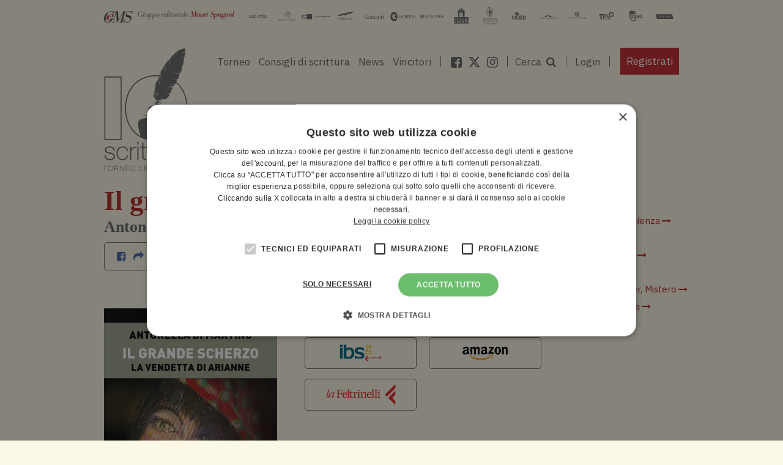

--- FILE ---
content_type: text/html; charset=UTF-8
request_url: https://www.ioscrittore.it/ebook/il-grande-scherzo/
body_size: 14906
content:
<!doctype html>
<html lang="it-IT">
<head>
	<!-- anti-flicker snippet (recommended)  -->
	<style>.async-hide { opacity: 0 !important} </style>

	<meta charset="UTF-8">
	<meta name="viewport" content="width=device-width, initial-scale=1">
	<link rel="profile" href="http://gmpg.org/xfn/11">

			<script>(function(a,s,y,n,c,h,i,d,e){s.className+=' '+y;h.start=1*new Date;
		h.end=i=function(){s.className=s.className.replace(RegExp(' ?'+y),'')};
		(a[n]=a[n]||[]).hide=h;setTimeout(function(){i();h.end=null},c);h.timeout=c;
		})(window,document.documentElement,'async-hide','dataLayer',4000,
		{'GTM-MKNSRV':true});</script>

		<!-- Google Tag Manager -->
		<script>(function(w,d,s,l,i){w[l]=w[l]||[];w[l].push({'gtm.start':
		new Date().getTime(),event:'gtm.js'});var f=d.getElementsByTagName(s)[0],
		j=d.createElement(s),dl=l!='dataLayer'?'&l='+l:'';j.async=true;j.src=
		'https://www.googletagmanager.com/gtm.js?id='+i+dl;f.parentNode.insertBefore(j,f);
		})(window,document,'script','dataLayer','GTM-MCG3RJJ');</script>
		<!-- End Google Tag Manager -->

		
		<!-- TikTok -->
		<script>
		!function (w, d, t) {
		w.TiktokAnalyticsObject=t;var ttq=w[t]=w[t]||[];ttq.methods=["page","track","identify","instances","debug","on","off","once","ready","alias","group","enableCookie","disableCookie"],ttq.setAndDefer=function(t,e){t[e]=function(){t.push([e].concat(Array.prototype.slice.call(arguments,0)))}};for(var i=0;i<ttq.methods.length;i++)ttq.setAndDefer(ttq,ttq.methods[i]);ttq.instance=function(t){for(var e=ttq._i[t]||[],n=0;n<ttq.methods.length;n++)ttq.setAndDefer(e,ttq.methods[n]);return e},ttq.load=function(e,n){var i="https://analytics.tiktok.com/i18n/pixel/events.js";ttq._i=ttq._i||{},ttq._i[e]=[],ttq._i[e]._u=i,ttq._t=ttq._t||{},ttq._t[e]=+new Date,ttq._o=ttq._o||{},ttq._o[e]=n||{};var o=document.createElement("script");o.type="text/javascript",o.async=!0,o.src=i+"?sdkid="+e+"&lib="+t;var a=document.getElementsByTagName("script")[0];a.parentNode.insertBefore(o,a)};

		ttq.load('CN5286BC77UC2DCHA3FG');
		ttq.page();
		}(window, document, 'ttq');
		</script>
		<!-- End TikTok -->

	
	<meta property="fb:app_id" content="621867909044089" />
	<meta name='robots' content='index, follow, max-image-preview:large, max-snippet:-1, max-video-preview:-1' />
<script type="text/javascript" charset="UTF-8" data-cs-platform="wordpress" src="https://cdn.cookie-script.com/s/b5cd9bca7881b1a6efa3c13a2315a1d1.js" id="cookie_script-js-with"></script>
	<!-- This site is optimized with the Yoast SEO Premium plugin v26.6 (Yoast SEO v26.7) - https://yoast.com/wordpress/plugins/seo/ -->
	<title>Il grande scherzo - IoScrittore</title>
	<link rel="canonical" href="https://www.ioscrittore.it/ebook/il-grande-scherzo/" />
	<meta property="og:locale" content="it_IT" />
	<meta property="og:type" content="article" />
	<meta property="og:title" content="Il grande scherzo" />
	<meta property="og:description" content="Ogni volta che Arianne pensava a quella ragazzina indifesa, provava una tenerezza dolorosa. Subito dopo, ricordava quello che le avevano fatto. Ogni volta, la rabbia si accendeva insieme al desiderio impossibile di vendicarla. E avrebbe tanto voluto avere in mano delle certezze. Ogni volta, immaginava che non sarebbe stato difficile andare ad Aosta a ottenere [&hellip;]" />
	<meta property="og:url" content="https://www.ioscrittore.it/ebook/il-grande-scherzo/" />
	<meta property="og:site_name" content="IoScrittore" />
	<meta property="og:image" content="https://www.ioscrittore.it/wp-content/uploads/2022/06/piatto_dimartino.jpg" />
	<meta property="og:image:width" content="1618" />
	<meta property="og:image:height" content="2421" />
	<meta property="og:image:type" content="image/jpeg" />
	<meta name="twitter:card" content="summary_large_image" />
	<meta name="twitter:label1" content="Tempo di lettura stimato" />
	<meta name="twitter:data1" content="1 minuto" />
	<script type="application/ld+json" class="yoast-schema-graph">{"@context":"https://schema.org","@graph":[{"@type":"WebPage","@id":"https://www.ioscrittore.it/ebook/il-grande-scherzo/","url":"https://www.ioscrittore.it/ebook/il-grande-scherzo/","name":"Il grande scherzo - IoScrittore","isPartOf":{"@id":"https://www.ioscrittore.it/#website"},"primaryImageOfPage":{"@id":"https://www.ioscrittore.it/ebook/il-grande-scherzo/#primaryimage"},"image":{"@id":"https://www.ioscrittore.it/ebook/il-grande-scherzo/#primaryimage"},"thumbnailUrl":"https://www.ioscrittore.it/wp-content/uploads/2022/06/piatto_dimartino.jpg","datePublished":"2022-06-30T07:30:01+00:00","breadcrumb":{"@id":"https://www.ioscrittore.it/ebook/il-grande-scherzo/#breadcrumb"},"inLanguage":"it-IT","potentialAction":[{"@type":"ReadAction","target":["https://www.ioscrittore.it/ebook/il-grande-scherzo/"]}]},{"@type":"ImageObject","inLanguage":"it-IT","@id":"https://www.ioscrittore.it/ebook/il-grande-scherzo/#primaryimage","url":"https://www.ioscrittore.it/wp-content/uploads/2022/06/piatto_dimartino.jpg","contentUrl":"https://www.ioscrittore.it/wp-content/uploads/2022/06/piatto_dimartino.jpg","width":1618,"height":2421},{"@type":"BreadcrumbList","@id":"https://www.ioscrittore.it/ebook/il-grande-scherzo/#breadcrumb","itemListElement":[{"@type":"ListItem","position":1,"name":"Home","item":"https://www.ioscrittore.it/"},{"@type":"ListItem","position":2,"name":"ebooks","item":"https://www.ioscrittore.it/ebook/"},{"@type":"ListItem","position":3,"name":"Il grande scherzo"}]},{"@type":"WebSite","@id":"https://www.ioscrittore.it/#website","url":"https://www.ioscrittore.it/","name":"IoScrittore","description":"","potentialAction":[{"@type":"SearchAction","target":{"@type":"EntryPoint","urlTemplate":"https://www.ioscrittore.it/?s={search_term_string}"},"query-input":{"@type":"PropertyValueSpecification","valueRequired":true,"valueName":"search_term_string"}}],"inLanguage":"it-IT"}]}</script>
	<!-- / Yoast SEO Premium plugin. -->


<link rel="alternate" type="application/rss+xml" title="IoScrittore &raquo; Feed" href="https://www.ioscrittore.it/feed/" />
<link rel="alternate" type="application/rss+xml" title="IoScrittore &raquo; Feed dei commenti" href="https://www.ioscrittore.it/comments/feed/" />
<link rel="alternate" title="oEmbed (JSON)" type="application/json+oembed" href="https://www.ioscrittore.it/wp-json/oembed/1.0/embed?url=https%3A%2F%2Fwww.ioscrittore.it%2Febook%2Fil-grande-scherzo%2F" />
<link rel="alternate" title="oEmbed (XML)" type="text/xml+oembed" href="https://www.ioscrittore.it/wp-json/oembed/1.0/embed?url=https%3A%2F%2Fwww.ioscrittore.it%2Febook%2Fil-grande-scherzo%2F&#038;format=xml" />
<style id='wp-img-auto-sizes-contain-inline-css' type='text/css'>
img:is([sizes=auto i],[sizes^="auto," i]){contain-intrinsic-size:3000px 1500px}
/*# sourceURL=wp-img-auto-sizes-contain-inline-css */
</style>
<style id='wp-emoji-styles-inline-css' type='text/css'>

	img.wp-smiley, img.emoji {
		display: inline !important;
		border: none !important;
		box-shadow: none !important;
		height: 1em !important;
		width: 1em !important;
		margin: 0 0.07em !important;
		vertical-align: -0.1em !important;
		background: none !important;
		padding: 0 !important;
	}
/*# sourceURL=wp-emoji-styles-inline-css */
</style>
<style id='wp-block-library-inline-css' type='text/css'>
:root{--wp-block-synced-color:#7a00df;--wp-block-synced-color--rgb:122,0,223;--wp-bound-block-color:var(--wp-block-synced-color);--wp-editor-canvas-background:#ddd;--wp-admin-theme-color:#007cba;--wp-admin-theme-color--rgb:0,124,186;--wp-admin-theme-color-darker-10:#006ba1;--wp-admin-theme-color-darker-10--rgb:0,107,160.5;--wp-admin-theme-color-darker-20:#005a87;--wp-admin-theme-color-darker-20--rgb:0,90,135;--wp-admin-border-width-focus:2px}@media (min-resolution:192dpi){:root{--wp-admin-border-width-focus:1.5px}}.wp-element-button{cursor:pointer}:root .has-very-light-gray-background-color{background-color:#eee}:root .has-very-dark-gray-background-color{background-color:#313131}:root .has-very-light-gray-color{color:#eee}:root .has-very-dark-gray-color{color:#313131}:root .has-vivid-green-cyan-to-vivid-cyan-blue-gradient-background{background:linear-gradient(135deg,#00d084,#0693e3)}:root .has-purple-crush-gradient-background{background:linear-gradient(135deg,#34e2e4,#4721fb 50%,#ab1dfe)}:root .has-hazy-dawn-gradient-background{background:linear-gradient(135deg,#faaca8,#dad0ec)}:root .has-subdued-olive-gradient-background{background:linear-gradient(135deg,#fafae1,#67a671)}:root .has-atomic-cream-gradient-background{background:linear-gradient(135deg,#fdd79a,#004a59)}:root .has-nightshade-gradient-background{background:linear-gradient(135deg,#330968,#31cdcf)}:root .has-midnight-gradient-background{background:linear-gradient(135deg,#020381,#2874fc)}:root{--wp--preset--font-size--normal:16px;--wp--preset--font-size--huge:42px}.has-regular-font-size{font-size:1em}.has-larger-font-size{font-size:2.625em}.has-normal-font-size{font-size:var(--wp--preset--font-size--normal)}.has-huge-font-size{font-size:var(--wp--preset--font-size--huge)}.has-text-align-center{text-align:center}.has-text-align-left{text-align:left}.has-text-align-right{text-align:right}.has-fit-text{white-space:nowrap!important}#end-resizable-editor-section{display:none}.aligncenter{clear:both}.items-justified-left{justify-content:flex-start}.items-justified-center{justify-content:center}.items-justified-right{justify-content:flex-end}.items-justified-space-between{justify-content:space-between}.screen-reader-text{border:0;clip-path:inset(50%);height:1px;margin:-1px;overflow:hidden;padding:0;position:absolute;width:1px;word-wrap:normal!important}.screen-reader-text:focus{background-color:#ddd;clip-path:none;color:#444;display:block;font-size:1em;height:auto;left:5px;line-height:normal;padding:15px 23px 14px;text-decoration:none;top:5px;width:auto;z-index:100000}html :where(.has-border-color){border-style:solid}html :where([style*=border-top-color]){border-top-style:solid}html :where([style*=border-right-color]){border-right-style:solid}html :where([style*=border-bottom-color]){border-bottom-style:solid}html :where([style*=border-left-color]){border-left-style:solid}html :where([style*=border-width]){border-style:solid}html :where([style*=border-top-width]){border-top-style:solid}html :where([style*=border-right-width]){border-right-style:solid}html :where([style*=border-bottom-width]){border-bottom-style:solid}html :where([style*=border-left-width]){border-left-style:solid}html :where(img[class*=wp-image-]){height:auto;max-width:100%}:where(figure){margin:0 0 1em}html :where(.is-position-sticky){--wp-admin--admin-bar--position-offset:var(--wp-admin--admin-bar--height,0px)}@media screen and (max-width:600px){html :where(.is-position-sticky){--wp-admin--admin-bar--position-offset:0px}}

/*# sourceURL=wp-block-library-inline-css */
</style><style id='global-styles-inline-css' type='text/css'>
:root{--wp--preset--aspect-ratio--square: 1;--wp--preset--aspect-ratio--4-3: 4/3;--wp--preset--aspect-ratio--3-4: 3/4;--wp--preset--aspect-ratio--3-2: 3/2;--wp--preset--aspect-ratio--2-3: 2/3;--wp--preset--aspect-ratio--16-9: 16/9;--wp--preset--aspect-ratio--9-16: 9/16;--wp--preset--color--black: #000000;--wp--preset--color--cyan-bluish-gray: #abb8c3;--wp--preset--color--white: #ffffff;--wp--preset--color--pale-pink: #f78da7;--wp--preset--color--vivid-red: #cf2e2e;--wp--preset--color--luminous-vivid-orange: #ff6900;--wp--preset--color--luminous-vivid-amber: #fcb900;--wp--preset--color--light-green-cyan: #7bdcb5;--wp--preset--color--vivid-green-cyan: #00d084;--wp--preset--color--pale-cyan-blue: #8ed1fc;--wp--preset--color--vivid-cyan-blue: #0693e3;--wp--preset--color--vivid-purple: #9b51e0;--wp--preset--gradient--vivid-cyan-blue-to-vivid-purple: linear-gradient(135deg,rgb(6,147,227) 0%,rgb(155,81,224) 100%);--wp--preset--gradient--light-green-cyan-to-vivid-green-cyan: linear-gradient(135deg,rgb(122,220,180) 0%,rgb(0,208,130) 100%);--wp--preset--gradient--luminous-vivid-amber-to-luminous-vivid-orange: linear-gradient(135deg,rgb(252,185,0) 0%,rgb(255,105,0) 100%);--wp--preset--gradient--luminous-vivid-orange-to-vivid-red: linear-gradient(135deg,rgb(255,105,0) 0%,rgb(207,46,46) 100%);--wp--preset--gradient--very-light-gray-to-cyan-bluish-gray: linear-gradient(135deg,rgb(238,238,238) 0%,rgb(169,184,195) 100%);--wp--preset--gradient--cool-to-warm-spectrum: linear-gradient(135deg,rgb(74,234,220) 0%,rgb(151,120,209) 20%,rgb(207,42,186) 40%,rgb(238,44,130) 60%,rgb(251,105,98) 80%,rgb(254,248,76) 100%);--wp--preset--gradient--blush-light-purple: linear-gradient(135deg,rgb(255,206,236) 0%,rgb(152,150,240) 100%);--wp--preset--gradient--blush-bordeaux: linear-gradient(135deg,rgb(254,205,165) 0%,rgb(254,45,45) 50%,rgb(107,0,62) 100%);--wp--preset--gradient--luminous-dusk: linear-gradient(135deg,rgb(255,203,112) 0%,rgb(199,81,192) 50%,rgb(65,88,208) 100%);--wp--preset--gradient--pale-ocean: linear-gradient(135deg,rgb(255,245,203) 0%,rgb(182,227,212) 50%,rgb(51,167,181) 100%);--wp--preset--gradient--electric-grass: linear-gradient(135deg,rgb(202,248,128) 0%,rgb(113,206,126) 100%);--wp--preset--gradient--midnight: linear-gradient(135deg,rgb(2,3,129) 0%,rgb(40,116,252) 100%);--wp--preset--font-size--small: 13px;--wp--preset--font-size--medium: 20px;--wp--preset--font-size--large: 36px;--wp--preset--font-size--x-large: 42px;--wp--preset--spacing--20: 0.44rem;--wp--preset--spacing--30: 0.67rem;--wp--preset--spacing--40: 1rem;--wp--preset--spacing--50: 1.5rem;--wp--preset--spacing--60: 2.25rem;--wp--preset--spacing--70: 3.38rem;--wp--preset--spacing--80: 5.06rem;--wp--preset--shadow--natural: 6px 6px 9px rgba(0, 0, 0, 0.2);--wp--preset--shadow--deep: 12px 12px 50px rgba(0, 0, 0, 0.4);--wp--preset--shadow--sharp: 6px 6px 0px rgba(0, 0, 0, 0.2);--wp--preset--shadow--outlined: 6px 6px 0px -3px rgb(255, 255, 255), 6px 6px rgb(0, 0, 0);--wp--preset--shadow--crisp: 6px 6px 0px rgb(0, 0, 0);}:where(.is-layout-flex){gap: 0.5em;}:where(.is-layout-grid){gap: 0.5em;}body .is-layout-flex{display: flex;}.is-layout-flex{flex-wrap: wrap;align-items: center;}.is-layout-flex > :is(*, div){margin: 0;}body .is-layout-grid{display: grid;}.is-layout-grid > :is(*, div){margin: 0;}:where(.wp-block-columns.is-layout-flex){gap: 2em;}:where(.wp-block-columns.is-layout-grid){gap: 2em;}:where(.wp-block-post-template.is-layout-flex){gap: 1.25em;}:where(.wp-block-post-template.is-layout-grid){gap: 1.25em;}.has-black-color{color: var(--wp--preset--color--black) !important;}.has-cyan-bluish-gray-color{color: var(--wp--preset--color--cyan-bluish-gray) !important;}.has-white-color{color: var(--wp--preset--color--white) !important;}.has-pale-pink-color{color: var(--wp--preset--color--pale-pink) !important;}.has-vivid-red-color{color: var(--wp--preset--color--vivid-red) !important;}.has-luminous-vivid-orange-color{color: var(--wp--preset--color--luminous-vivid-orange) !important;}.has-luminous-vivid-amber-color{color: var(--wp--preset--color--luminous-vivid-amber) !important;}.has-light-green-cyan-color{color: var(--wp--preset--color--light-green-cyan) !important;}.has-vivid-green-cyan-color{color: var(--wp--preset--color--vivid-green-cyan) !important;}.has-pale-cyan-blue-color{color: var(--wp--preset--color--pale-cyan-blue) !important;}.has-vivid-cyan-blue-color{color: var(--wp--preset--color--vivid-cyan-blue) !important;}.has-vivid-purple-color{color: var(--wp--preset--color--vivid-purple) !important;}.has-black-background-color{background-color: var(--wp--preset--color--black) !important;}.has-cyan-bluish-gray-background-color{background-color: var(--wp--preset--color--cyan-bluish-gray) !important;}.has-white-background-color{background-color: var(--wp--preset--color--white) !important;}.has-pale-pink-background-color{background-color: var(--wp--preset--color--pale-pink) !important;}.has-vivid-red-background-color{background-color: var(--wp--preset--color--vivid-red) !important;}.has-luminous-vivid-orange-background-color{background-color: var(--wp--preset--color--luminous-vivid-orange) !important;}.has-luminous-vivid-amber-background-color{background-color: var(--wp--preset--color--luminous-vivid-amber) !important;}.has-light-green-cyan-background-color{background-color: var(--wp--preset--color--light-green-cyan) !important;}.has-vivid-green-cyan-background-color{background-color: var(--wp--preset--color--vivid-green-cyan) !important;}.has-pale-cyan-blue-background-color{background-color: var(--wp--preset--color--pale-cyan-blue) !important;}.has-vivid-cyan-blue-background-color{background-color: var(--wp--preset--color--vivid-cyan-blue) !important;}.has-vivid-purple-background-color{background-color: var(--wp--preset--color--vivid-purple) !important;}.has-black-border-color{border-color: var(--wp--preset--color--black) !important;}.has-cyan-bluish-gray-border-color{border-color: var(--wp--preset--color--cyan-bluish-gray) !important;}.has-white-border-color{border-color: var(--wp--preset--color--white) !important;}.has-pale-pink-border-color{border-color: var(--wp--preset--color--pale-pink) !important;}.has-vivid-red-border-color{border-color: var(--wp--preset--color--vivid-red) !important;}.has-luminous-vivid-orange-border-color{border-color: var(--wp--preset--color--luminous-vivid-orange) !important;}.has-luminous-vivid-amber-border-color{border-color: var(--wp--preset--color--luminous-vivid-amber) !important;}.has-light-green-cyan-border-color{border-color: var(--wp--preset--color--light-green-cyan) !important;}.has-vivid-green-cyan-border-color{border-color: var(--wp--preset--color--vivid-green-cyan) !important;}.has-pale-cyan-blue-border-color{border-color: var(--wp--preset--color--pale-cyan-blue) !important;}.has-vivid-cyan-blue-border-color{border-color: var(--wp--preset--color--vivid-cyan-blue) !important;}.has-vivid-purple-border-color{border-color: var(--wp--preset--color--vivid-purple) !important;}.has-vivid-cyan-blue-to-vivid-purple-gradient-background{background: var(--wp--preset--gradient--vivid-cyan-blue-to-vivid-purple) !important;}.has-light-green-cyan-to-vivid-green-cyan-gradient-background{background: var(--wp--preset--gradient--light-green-cyan-to-vivid-green-cyan) !important;}.has-luminous-vivid-amber-to-luminous-vivid-orange-gradient-background{background: var(--wp--preset--gradient--luminous-vivid-amber-to-luminous-vivid-orange) !important;}.has-luminous-vivid-orange-to-vivid-red-gradient-background{background: var(--wp--preset--gradient--luminous-vivid-orange-to-vivid-red) !important;}.has-very-light-gray-to-cyan-bluish-gray-gradient-background{background: var(--wp--preset--gradient--very-light-gray-to-cyan-bluish-gray) !important;}.has-cool-to-warm-spectrum-gradient-background{background: var(--wp--preset--gradient--cool-to-warm-spectrum) !important;}.has-blush-light-purple-gradient-background{background: var(--wp--preset--gradient--blush-light-purple) !important;}.has-blush-bordeaux-gradient-background{background: var(--wp--preset--gradient--blush-bordeaux) !important;}.has-luminous-dusk-gradient-background{background: var(--wp--preset--gradient--luminous-dusk) !important;}.has-pale-ocean-gradient-background{background: var(--wp--preset--gradient--pale-ocean) !important;}.has-electric-grass-gradient-background{background: var(--wp--preset--gradient--electric-grass) !important;}.has-midnight-gradient-background{background: var(--wp--preset--gradient--midnight) !important;}.has-small-font-size{font-size: var(--wp--preset--font-size--small) !important;}.has-medium-font-size{font-size: var(--wp--preset--font-size--medium) !important;}.has-large-font-size{font-size: var(--wp--preset--font-size--large) !important;}.has-x-large-font-size{font-size: var(--wp--preset--font-size--x-large) !important;}
/*# sourceURL=global-styles-inline-css */
</style>

<style id='classic-theme-styles-inline-css' type='text/css'>
/*! This file is auto-generated */
.wp-block-button__link{color:#fff;background-color:#32373c;border-radius:9999px;box-shadow:none;text-decoration:none;padding:calc(.667em + 2px) calc(1.333em + 2px);font-size:1.125em}.wp-block-file__button{background:#32373c;color:#fff;text-decoration:none}
/*# sourceURL=/wp-includes/css/classic-themes.min.css */
</style>
<link rel='stylesheet' id='cptch_stylesheet-css' href='https://www.ioscrittore.it/wp-content/uploads/hummingbird-assets/8ecc44fc0b4aa32ad50cf0c1534f86f7.css' type='text/css' media='all' />
<link rel='stylesheet' id='dashicons-css' href='https://www.ioscrittore.it/wp-includes/css/dashicons.min.css?ver=077fb056d7ced984a38dbec6115efa99' type='text/css' media='all' />
<link rel='stylesheet' id='cptch_desktop_style-css' href='https://www.ioscrittore.it/wp-content/uploads/hummingbird-assets/c0f015f4e4db08e691f5fa67f54d54b2.css' type='text/css' media='all' />
<link rel='stylesheet' id='ioscrittore-swiper-css' href='https://www.ioscrittore.it/wp-content/themes/ioscrittore/assets/vendor/swiper/dist/css/swiper.min.css?ver=077fb056d7ced984a38dbec6115efa99' type='text/css' media='all' />
<link rel='stylesheet' id='ioscrittore-select2-style-css' href='https://www.ioscrittore.it/wp-content/themes/ioscrittore/assets/vendor/select2/dist/css/select2.min.css?ver=077fb056d7ced984a38dbec6115efa99' type='text/css' media='all' />
<link rel='stylesheet' id='ioscrittore-select2-boostrap-theme-style-css' href='https://www.ioscrittore.it/wp-content/themes/ioscrittore/assets/vendor/select2-bootstrap-theme/dist/select2-bootstrap.min.css?ver=077fb056d7ced984a38dbec6115efa99' type='text/css' media='all' />
<link rel='stylesheet' id='ioscrittore-style-css' href='https://www.ioscrittore.it/wp-content/themes/ioscrittore/assets/css/ioscrittore.css?ver=077fb056d7ced984a38dbec6115efa99' type='text/css' media='all' />
<link rel="https://api.w.org/" href="https://www.ioscrittore.it/wp-json/" /><link rel="EditURI" type="application/rsd+xml" title="RSD" href="https://www.ioscrittore.it/xmlrpc.php?rsd" />

<link rel='shortlink' href='https://www.ioscrittore.it/?p=22754' />
<script type="text/javascript">
(function(url){
	if(/(?:Chrome\/26\.0\.1410\.63 Safari\/537\.31|WordfenceTestMonBot)/.test(navigator.userAgent)){ return; }
	var addEvent = function(evt, handler) {
		if (window.addEventListener) {
			document.addEventListener(evt, handler, false);
		} else if (window.attachEvent) {
			document.attachEvent('on' + evt, handler);
		}
	};
	var removeEvent = function(evt, handler) {
		if (window.removeEventListener) {
			document.removeEventListener(evt, handler, false);
		} else if (window.detachEvent) {
			document.detachEvent('on' + evt, handler);
		}
	};
	var evts = 'contextmenu dblclick drag dragend dragenter dragleave dragover dragstart drop keydown keypress keyup mousedown mousemove mouseout mouseover mouseup mousewheel scroll'.split(' ');
	var logHuman = function() {
		if (window.wfLogHumanRan) { return; }
		window.wfLogHumanRan = true;
		var wfscr = document.createElement('script');
		wfscr.type = 'text/javascript';
		wfscr.async = true;
		wfscr.src = url + '&r=' + Math.random();
		(document.getElementsByTagName('head')[0]||document.getElementsByTagName('body')[0]).appendChild(wfscr);
		for (var i = 0; i < evts.length; i++) {
			removeEvent(evts[i], logHuman);
		}
	};
	for (var i = 0; i < evts.length; i++) {
		addEvent(evts[i], logHuman);
	}
})('//www.ioscrittore.it/?wordfence_lh=1&hid=95610223A9ECC1AB5471D1193C1C69A1');
</script>  <script type="text/javascript">

    var ajaxPostsUrl = "https://www.ioscrittore.it/wp-admin/admin-ajax.php";

  </script>
  <style type="text/css">.recentcomments a{display:inline !important;padding:0 !important;margin:0 !important;}</style>	<style>
		.swiper-pagination-bullet {
			cursor: -webkit-grab;
		}
	</style>

	<link rel="apple-touch-icon" sizes="180x180" href="<https://www.ioscrittore.it/wp-content/themes/ioscrittore/assets/images/favicon/apple-touch-icon.png">
	<link rel="icon" type="image/png" sizes="32x32" href="https://www.ioscrittore.it/wp-content/themes/ioscrittore/assets/images/favicon/favicon-32x32.png">
	<link rel="icon" type="image/png" sizes="16x16" href="https://www.ioscrittore.it/wp-content/themes/ioscrittore/assets/images/favicon/favicon-16x16.png">
	<link rel="manifest" href="https://www.ioscrittore.it/wp-content/themes/ioscrittore/assets/images/favicon/site.webmanifest">
	<link rel="mask-icon" href="https://www.ioscrittore.it/wp-content/themes/ioscrittore/assets/images/favicon/safari-pinned-tab.svg" color="#5bbad5">
	<meta name="msapplication-TileColor" content="#da532c">
	<meta name="theme-color" content="#ffffff">

	<link rel="preconnect" href="https://fonts.googleapis.com">
	<link rel="preconnect" href="https://fonts.gstatic.com" crossorigin>
	<link href="https://fonts.googleapis.com/css2?family=IBM+Plex+Sans:ital,wght@0,100;0,200;0,300;0,400;0,500;0,600;0,700;1,100;1,200;1,300;1,400;1,500;1,600;1,700&display=swap" rel="stylesheet">

</head>

<body class="ioscrittore ">

			<!-- Google Tag Manager (noscript) -->
		<noscript><iframe src="https://www.googletagmanager.com/ns.html?id=GTM-MKNSRV"	height="0" width="0" style="display:none;visibility:hidden"></iframe></noscript>
		<!-- End Google Tag Manager (noscript) -->

		<!-- Google Tag Manager (noscript) -->
		<noscript><iframe src="https://www.googletagmanager.com/ns.html?id=GTM-MCG3RJJ"	height="0" width="0" style="display:none;visibility:hidden"></iframe></noscript>
		<!-- End Google Tag Manager (noscript) -->
		
		
	
	

<div id="section_gems_group" class="u-color--background-white-dirty">
  <div class="container">
    <div class="row">
      <div class="col-md-12">
        <div id="loghi_gems_group" class="">
											<div class="gems-logo ">
							<img src="/wp-content/themes/ioscrittore/assets/images/gemsfull.png" alt="">
						</div>
					
																		<div class="gems-partners">
								<img src="/wp-content/themes/ioscrittore/assets/images/ASTORIA.svg" alt="">
							</div>
													<div class="gems-partners">
								<img src="/wp-content/themes/ioscrittore/assets/images/BOLLATI_BORINGHIERI.svg" alt="">
							</div>
													<div class="gems-partners">
								<img src="/wp-content/themes/ioscrittore/assets/images/CHIARELETTERE.svg" alt="">
							</div>
													<div class="gems-partners">
								<img src="/wp-content/themes/ioscrittore/assets/images/CORBACCIO.svg" alt="">
							</div>
													<div class="gems-partners">
								<img src="/wp-content/themes/ioscrittore/assets/images/GARZANTI.svg" alt="">
							</div>
													<div class="gems-partners">
								<img src="/wp-content/themes/ioscrittore/assets/images/GUANDA-2.svg" alt="">
							</div>
													<div class="gems-partners">
								<img src="/wp-content/themes/ioscrittore/assets/images/LONGANESI-2.svg" alt="">
							</div>
													<div class="gems-partners">
								<img src="/wp-content/themes/ioscrittore/assets/images/MAGAZZINI_SALANI.svg" alt="">
							</div>
													<div class="gems-partners">
								<img src="/wp-content/themes/ioscrittore/assets/images/NEWTONCOMPTON.svg" alt="">
							</div>
													<div class="gems-partners">
								<img src="/wp-content/themes/ioscrittore/assets/images/NORD.svg" alt="">
							</div>
													<div class="gems-partners">
								<img src="/wp-content/themes/ioscrittore/assets/images/PONTE_ALLE_GRAZIE.svg" alt="">
							</div>
													<div class="gems-partners">
								<img src="/wp-content/themes/ioscrittore/assets/images/SALANI.svg" alt="">
							</div>
													<div class="gems-partners">
								<img src="/wp-content/themes/ioscrittore/assets/images/TEA.svg" alt="">
							</div>
													<div class="gems-partners">
								<img src="/wp-content/themes/ioscrittore/assets/images/TRE60.svg" alt="">
							</div>
													<div class="gems-partners">
								<img src="/wp-content/themes/ioscrittore/assets/images/VALLARDI.svg" alt="">
							</div>
											
        </div>       </div>     </div>   </div> </div> <div class="container ">
  <div class="row">
    <div class="col-md-12">
      <header>
										
<nav class="navbar navbar-default">
  <div class="container-fluid">

    <!-- Brand and toggle get grouped for better mobile display -->

    
<!-- Brand and toggle get grouped for better mobile display -->
<div id="brand" class="navbar-header">
  <button type="button" class="navbar-toggle collapsed" data-toggle="collapse" data-target="#main_menu" aria-expanded="false">
    <p class="u-color--base float-left">Menu</p>
    <div id="toggle-navigation" class="float-left">
      <span class="sr-only">Toggle navigation</span>
      <span class="icon-bar base"></span>
      <span class="icon-bar base"></span>
      <span class="icon-bar base"></span>
    </div>
  </button>
</div>

    <!-- Collect the nav links, forms, and other content for toggling -->
    <div id="main_menu" class="collapse navbar-collapse navbar-right modal-menu">

      <div class="menu-container flex-flow-column">
        <div class="close-menu hidden-lg hidden-md order-1">
          <a href="javascript:void(0)" type="button" class="close" data-toggle="collapse" data-target="#main_menu" aria-label="Close">
            <i class="icon-close u-color--base"></i>
          </a>
        </div>
        <!-- Page list -->
        
<div id="mainmenu_pagelist" class="order-2 border-right-mediumgray">

    <ul class="nav pagelist">
              <li class="menulist">
											<a class="dropdown-toggle u-color--mediumgray  " data-toggle="dropdown" href="#" role="button" aria-haspopup="true" aria-expanded="false">Torneo</a>
					    <div class="dropdown-menu">
								<div class="container">
									<span class="title-submenu font-size-big hidden-sm hidden-xs"><strong>Torneo</strong></span>
									<button type="button" class="close hidden-sm hidden-xs" data-dismiss="modal">
					          <i class="icon-close u-color--base"></i>
					        </button>
									<div class="list-item">
																					<a class="dropdown-item" href="https://www.ioscrittore.it/torneo-letterario-ioscrittore/">Il Torneo</a>
																					<a class="dropdown-item" href="https://www.ioscrittore.it/storia-e-numeri/">Storia e numeri</a>
																					<a class="dropdown-item" href="https://www.ioscrittore.it/regolamento/">Regolamento</a>
																					<a class="dropdown-item" href="https://www.ioscrittore.it/vademecum/">Vademecum</a>
																					<a class="dropdown-item" href="https://www.ioscrittore.it/faq/">FAQ</a>
																					<a class="dropdown-item" href="https://www.ioscrittore.it/print-on-demand/">Print on demand</a>
																					<a class="dropdown-item" href="https://www.ioscrittore.it/partner/">Partner</a>
																					<a class="dropdown-item" href="https://www.ioscrittore.it/privacy/">Privacy</a>
															    		</div>
					    	</div>
					    </div>
									</li>
              <li class="menulist">
											<a class="dropdown-toggle u-color--mediumgray  " data-toggle="dropdown" href="#" role="button" aria-haspopup="true" aria-expanded="false">Consigli di scrittura</a>
					    <div class="dropdown-menu">
								<div class="container">
									<span class="title-submenu font-size-big hidden-sm hidden-xs"><strong>Consigli di scrittura</strong></span>
									<button type="button" class="close hidden-sm hidden-xs" data-dismiss="modal">
					          <i class="icon-close u-color--base"></i>
					        </button>
									<div class="list-item">
																					<a class="dropdown-item" href="https://www.ioscrittore.it/consigli-degli-editor/">Consigli Editor</a>
																					<a class="dropdown-item" href="https://www.ioscrittore.it/consigli-degli-autori/">Consigli Autori</a>
																					<a class="dropdown-item" href="https://www.ioscrittore.it/2025/03/17/linizio-e-tutto/">Webinar</a>
																					<a class="dropdown-item" href="https://www.ioscrittore.it/consigli-de-illibraio-it/">Consigli de ilLibraio.it</a>
															    		</div>
					    	</div>
					    </div>
									</li>
              <li class="menulist">
											<a class="u-color--mediumgray  " href="https://www.ioscrittore.it/news-ioscrittore/">News</a>
									</li>
              <li class="menulist">
											<a class="dropdown-toggle u-color--mediumgray  " data-toggle="dropdown" href="#" role="button" aria-haspopup="true" aria-expanded="false">Vincitori</a>
					    <div class="dropdown-menu">
								<div class="container">
									<span class="title-submenu font-size-big hidden-sm hidden-xs"><strong>Vincitori</strong></span>
									<button type="button" class="close hidden-sm hidden-xs" data-dismiss="modal">
					          <i class="icon-close u-color--base"></i>
					        </button>
									<div class="list-item">
																					<a class="dropdown-item" href="https://www.ioscrittore.it/libri-ioscrittore/">Libri</a>
																					<a class="dropdown-item" href="https://www.ioscrittore.it/ebook-ioscrittore/">Ebook</a>
															    		</div>
					    	</div>
					    </div>
									</li>
          </ul>
</div>

        <!-- Social buttons -->
        
<div id="mainmenu-social" class="order-5 border-right-mediumgray">
  <ul>
                      <li class="mainmenu-social">
            <a href="https://www.facebook.com/ioscrittore/" target="blank" class="button u-color--mediumgray " data-toggle="">
            <i class="icon-facebook-squared "></i>
        </a>
      </li>
                      <li class="mainmenu-social">
            <a href="https://twitter.com/ioscrittore" target="blank" class="button u-color--mediumgray " data-toggle="">
            <i class="icon-twitter-squared "></i>
        </a>
      </li>
                      <li class="mainmenu-social">
            <a href="https://www.instagram.com/ioscrittore_it/" target="blank" class="button u-color--mediumgray " data-toggle="">
            <i class="icon-instagram "></i>
        </a>
      </li>
      </ul>
</div>

        <!--Search -->
        
<div id="mainmenu-search" class="order-4 border-right-mediumgray">
	<ul>
			<li class="">
				<a class="dropdown-toggle u-color--mediumgray  hidden-sm hidden-xs"
					 href="#"
					 data-toggle="dropdown"
					 role="button"
					 aria-haspopup="true"
					 aria-expanded="false"
				>
					Cerca <i class='icon-search'></i>
				</a>
					<div class="dropdown-menu">
						<div class="container">
							<span class="title-submenu font-size-big hidden-sm hidden-xs"><strong>Cerca sul sito</strong></span>
							<button type="button" class="close hidden-sm hidden-xs" data-dismiss="modal">
								<i class="icon-close u-color--base"></i>
							</button>
							<div class="list-item">
												          <form method="GET" action="/">
				            <div class="field-set white-bordered">
				              <div class="row">
				                <div class="col-xs-12 text-center form-field only-cell">
				                    <input type="text" name="s"
				                         placeholder="Cosa stai cercando?" >
				                </div>
				              </div>
				            </div>
				            				          </form>
				        							</div>
						</div>
					</div>
			</li>
	</ul>
</div>

        <!-- Login area -->
        <div id="login_section"class="loginsection order-3">
										          

<div id="mainmenu-loginarea" class="border-right-mediumgray">
    <ul>
        <li class="menulist login">
                            <a class="u-color--mediumgray "
                   href="/login-ioscrittore"
                >
                  Login
                </a>
                    </li>
    </ul>
</div>
          
<div id="mainmenu-loginbutton">
  <ul>
    <li class="menulist">
                                    <a class="menulist btn-red" href="/registrazione-ioscrittore/">Registrati</a>
                        </li>
  </ul>
</div>
        </div>

      </div> <!-- end #menu-container -->

    </div><!-- #mainmenu /.navbar-collapse -->
  </div><!-- /.container-fluid -->
</nav>
				                  <div class="visible-xs visible-sm pin-to-top join-box">
              <a href="/registrazione/"
     class="sectionlink btn-red u-color--base"
       >Partecipa con il tuo romanzo</a>


          </div>
              </header>
    </div>
  </div>
</div>
  <div class="ioscrittore-sections winner-card u-color--background-white-dirty">
    
<div class="ioscrittore-sections">

  <section id="section_1_cta"
           class="section-bg  no-grunge u-color--background-white-dirty no-padding-bottom  1"
           style=""
  >
    
            <div class="container hidden-md hidden-lg logo-space">
      <div class="row brand-row">
        <div class="col-md-12">
          <a class="ioscrittore-brand brand-mini u-color--base" href="/">
            <i class="icon-logo-ioscrittore">
                              <img src="/wp-content/themes/ioscrittore/assets/images/logo-ioscrittore-grigio.svg" class="icon-logo-ioscrittore-img">
                          </i>
          </a>
        </div>
      </div>
    </div>

        <div class="container-fluid wrap-content-1 hidden-sm hidden-xs" >
      <div class="container-fluid section_1_cta 1" >
        <div class="container">
                    <div class="row brand-row hidden-sm hidden-xs">
            <div class="col-md-12">
              <div class="brand">
                <a class="ioscrittore-brand u-color--base" href="/">
                  <i class="icon-logo-ioscrittore">
                                          <img src="/wp-content/themes/ioscrittore/assets/images/logo-ioscrittore-grigio.svg" class="icon-logo-ioscrittore-img">
                                      
                  </i>
                </a>
              </div>
            </div>
          </div>
		  
		  		  
          <div class="row">
            <div class="col-md-12">
              <div class="ht-20 adaptive"></div>
              
<div class="section-head text-left">
      <div class="head-links ">
      </div>
</div>
            </div>
                                                          </div>
        </div>
      </div>
    </div>
  </section>
</div>
    <div class="container">
      <div class="row">
      <div class="col-md-9 col-sm-12">
                

<div class="section-ebook-winner container">
  <div class="row">
    <div class="col-md-9 col-sm-12 col-xs-12">
							<h6 class="u-color--base text-uppercase"></h6>
			      <h1 class="u-color--red"><strong>Il grande scherzo</strong></h1>
      <h3 class="meta u-color--base"><strong>Antonella Di Martino</strong></h3>
      <div class="social">
                
<div id="social_buttons">
  <div class="row">
    <div class="col-md-12 col-sm-12">
      <div class="social-buttons">
        <ul>
                    <li class="single-social-item first ">
            <a class="u-color-social-facebook" href="https://www.facebook.com/sharer/sharer.php?u=https://www.ioscrittore.it/ebook/il-grande-scherzo/" target="_blank"><i class="icon-facebook-squared"></i>
						<span></span>
						<i class="icon-forward"></i></a>
          </li>
                    <li class="single-social-item">
            <a class="u-color-social-twitter" href="https://twitter.com/intent/tweet?url=https://www.ioscrittore.it/ebook/il-grande-scherzo/" target="_blank"><i class="icon-twitter"></i>
						<span></span>
						<i class="icon-forward"></i></a>
          </li>
                    <li class="single-social-item last ">
            <a class="u-color-social-mail" href="mailto:info@ioscrittore.it?subject=IoScrittore Ebook&body=Collegati su https://www.ioscrittore.it/ebook/il-grande-scherzo/" target="_blank"><i class="icon-mail"></i>
						<span></span>
						<i class="icon-forward"></i></a>
          </li>
                  </ul>
      </div>
    </div>
  </div>
</div>       </div>
      <div class="ht-20 adaptive"></div>
      <div class="subtitle-ebook">
        <h5 class="u-color--red"></h5>
      </div>
      <div class="row ebook-winner">
        <div class="col-md-5 col-sm-5 col-xs-12 cover-ebook">
                    <img class="cover" src="https://www.ioscrittore.it/wp-content/uploads/2022/06/piatto_dimartino.jpg" alt="Il grande scherzo">
        </div>
        <div class="col-md-7 col-sm-7 col-xs-12 store-ebook">
                                                                    <div class="store-button">                 <h4>Acquista l'ebook</h4>
                                                                    
<div class="button-store col-md-6 col-sm-6 col-xs-12">
  <a href="https://www.ibs.it/grande-scherzo-vendetta-di-arianne-ebook-antonella-di-martino/e/9788867201792" class="button btn-store" dataToggle="" target="_blank">
        <img src="https://www.ioscrittore.it/wp-content/themes/ioscrittore/assets/images/store-ibs-feltrinelli.png" alt="Compra su IBS">
      </a>
</div>
                                                                                    
<div class="button-store col-md-6 col-sm-6 col-xs-12">
  <a href="https://www.amazon.it/dp/8867201786?ie=UTF8&currency=EUR&language=it_IT&psc=1&tag=illibraio00-21" class="button btn-store" dataToggle="" target="_blank">
        <img src="https://www.ioscrittore.it/wp-content/themes/ioscrittore/assets/images/store-amazon.png" alt="Compra su Amazon">
      </a>
</div>
                                                                                                                																																		
<div class="button-store col-md-6 col-sm-6 col-xs-12">
  <a href="https://www.lafeltrinelli.it/grande-scherzo-vendetta-di-arianne-ebook-antonella-di-martino/e/9788867201792" class="button btn-store" dataToggle="" target="_blank">
        <img src="https://www.ioscrittore.it/wp-content/themes/ioscrittore/assets/images/store-feltrinelli.png" alt="Compra su Feltrinelli">
      </a>
</div>
								              </div>                              </div>
      </div>
    </div>
  <div class="col-md-3 col-sm-12">
            <div class="hidden-sm hidden-xs">
      <h4 class="u-color--base"><strong>Vincitori</strong></h4>
            <div>
          <a href="https://www.ioscrittore.it/ebook-ioscrittore/category/fantasy-e-fantascienza"
     class="sectionlink linkgo invert-color-on-mobile u-color--red"
       >Fantasy e fantascienza<i class="icon-right"></i></a>


      </div>
            <div>
          <a href="https://www.ioscrittore.it/ebook-ioscrittore/category/narrativa"
     class="sectionlink linkgo invert-color-on-mobile u-color--red"
       >Narrativa<i class="icon-right"></i></a>


      </div>
            <div>
          <a href="https://www.ioscrittore.it/ebook-ioscrittore/category/romanzo-storico"
     class="sectionlink linkgo invert-color-on-mobile u-color--red"
       >Romanzo storico<i class="icon-right"></i></a>


      </div>
            <div>
          <a href="https://www.ioscrittore.it/ebook-ioscrittore/category/sentimenti"
     class="sectionlink linkgo invert-color-on-mobile u-color--red"
       >Sentimenti<i class="icon-right"></i></a>


      </div>
            <div>
          <a href="https://www.ioscrittore.it/ebook-ioscrittore/category/suspence-thriller-mistero"
     class="sectionlink linkgo invert-color-on-mobile u-color--red"
       >Suspence, Thriller, Mistero<i class="icon-right"></i></a>


      </div>
            <div>
          <a href="https://www.ioscrittore.it/ebook-ioscrittore/category/viaggi-e-avventura"
     class="sectionlink linkgo invert-color-on-mobile u-color--red"
       >Viaggi e avventura<i class="icon-right"></i></a>


      </div>
          </div>
      </div>
</div>
  <div class="ht-40 adaptive"></div>
  <div class="row">
    <div class="col-md-6 col-sm-12">
      <div class="post-content serify">
        <p class="p1">Ogni volta che Arianne pensava a quella ragazzina indifesa, provava una tenerezza dolorosa. Subito dopo, ricordava quello che le avevano fatto.</p>
<p class="p1">Ogni volta, la rabbia si accendeva insieme al desiderio impossibile di vendicarla. E avrebbe tanto voluto avere in mano delle certezze.</p>
<p class="p1">Ogni volta, immaginava che non sarebbe stato difficile andare ad Aosta a ottenere informazioni, per trasformare i sospetti in certezze. Sapeva come fare. E sapeva già che cosa avrebbe fatto dopo.</p>
<p class="p1">Ogni volta che le veniva in mente Aosta, ripensava ai Draquignaz, a quel relitto patriarcale pieno di monete, agli scheletri e agli intrallazzi su cui sguazzavano con stile, come pesci infestanti di palude.<span class="Apple-converted-space">  </span>Negli ultimi anni immaginava Augusto insieme alla moglie giovanissima e all’inqualificabile suocera, sempre ligi nel sostenere i valori di famiglia: conto in banca, cognome ed etnia.</p>
<p class="p1">Ogni volta che si soffermava a riflettere sull’intera regione, la Valle d’Aosta, si amareggiava soppesando la corruzione, le mafie e l’immenso marciume custodito sotto lo stereotipo dell’Isola Felice, tanto in voga ai tempi delle stalle d’oro e dei contributi a pioggia.</p>
<p class="p1">Ogni volta, ricordava con disgusto la consuetudine, tanto amata dalla gioventù nativa, a organizzare scherzi, scherzi che non accompagnavano soltanto le festività nazionali, scherzi che non erano soltanto innocui o pesanti, scherzi che potevano degenerare.</p>
<p class="p1">A quel punto tornava al Grande Scherzo. Al crimine che aveva segnato per sempre la ragazzina indifesa di allora, la piccola Arianne.</p>
<p class="p1">Arianne non era stata l’unica vittima. Ma ora aveva un lavoro che amava, un marito, tante cose belle per cui vivere in pace.</p>
<p class="p1">Ogni volta, Arianne si diceva che se un giorno non avesse avuto più nulla da perdere, sarebbe tornata ad Aosta a compiere la sua giustizia.</p>
<p class="p1">Quel giorno è appena arrivato.</p>

      </div>
    </div>    <div class="col-md-6 col-sm-12">
      <div>
        				        	
<div id="author_card">
  <div class="row">
    <div class="col-md-12 col-sm-12">
      <h6 class="u-color--base">L'AUTORE</h6>
      <h3 class="u-color--red"><strong>Antonella Di Martino</strong></h3>
			      <div class="author-photo">
        <div class="background-photo">
          <img src="https://www.ioscrittore.it/wp-content/themes/ioscrittore/assets/images/cerchio-autore-ioscrittore.png" alt="">
        </div>
        <div class="photo">
          <img src="https://www.ioscrittore.it/wp-content/uploads/2022/06/AUTORE.jpg" alt="">
        </div>
      </div>
      <p class="post-content serify"><span class="s1">Antonella Di Martino è nata ad Aosta nel 1963 e vive a Luni, vicino al mare, in una terra di mezzo tra Toscana e Liguria, con un marito e numerosi amici animali. Ha conseguito una laurea magistrale in Filosofia a Pisa e una in Scienze della Formazione a Firenze. All’università le hanno consigliato di dedicarsi alla scrittura e lei non si è tirata indietro: ha scritto per anni, soprattutto su ordinazione, per il Web e l’editoria tradizionale, per adulti e bambini. Ha spaziato tra genere comico e noir, frequentando narrativa, didattica, saggistica. Questo non è il suo primo romanzo, è quello che ha amato e odiato di più.</p>
    </div>
  </div>
</div>
				        <div class="ht-40 adaptive"></div>
        
<div id="subscribe_sidebar">
  <div class="row">
      <div class="col-md-12">
                
<div id="widget_title" class="display-table">
      <div class="ribbon-new display-table-cell">
      <h6>NEW</h6>
    </div>
    <div class="widget-title display-table-cell">
    <h4 class="u-color--red widget-title">Edizione 2026</h4>
  </div>
</div>                <div class="subscribe u-color--background-red">
          <h4 class="text-center u-color--white"><strong>Sono aperte le iscrizioni alla nuova edizione di IoScrittore</strong></h4>
          <p class="text-center">
            <a class="subscribe-btn button btn-white-dirty u-color--red " href="/registrazione-ioscrittore/">
              Iscriviti
            </a>
          </p>
          <p class="u-color--white cut-margin-bottom text-center">
            <small><i class="icon-info-circled"></i>Dai al tuo romanzo l'opportunità che merita</small>
          </p>
        </div>
      </div>     </div> </div>       </div>
    </div>  </div></div>

      </div>
      <div class="col-md-3 col-sm-12">
                      </div>
      </div>

      <div class="ht-60 adaptive"></div>
    </div>     
<div class="ioscrittore-sections">
        
    
    
    
    
    
    
    				
  <section id="section_5_useful" class="u-color--background-grey">
    <div class="container">
      <div class="row">
                              <div class="col-md-4 pad-right-more room-down">
              
<div class="section-head text-left">
      <h1 class="section-title pad-bottom-25 pad-top-25  u-color--yellow"><strong>Libri utili</strong></h1>
        <div class="description  u-color--white ">
      <p>Scarica gli ebook gratuiti di IoScrittore.</p>
<p>Tanti consigli per migliorare e rendere efficace il tuo romanzo fin dalla prima pagina.</p>

    </div>
    <div class="head-links ">
      </div>
</div>
            </div>
                                        <div class="col-md-4 col-xs-6 room-down">
              
<div class="ebook-thumb">
	<a href="https://www.ioscrittore.it/ebook/scrivere-un-libro-che-conquista-fin-dalla-prima-pagina/"><img src="https://www.ioscrittore.it/wp-content/uploads/2015/02/Cover_scrivere-un-libro_2025.jpg" class="" alt="Scrivere un libro che conquista fin dalla prima pagina: Le strategie di grandi autori bestseller."></a>
</div>
<div>
  <div class="ht-flexible-150 boxlink">
    <h6 class="u-color--white text-uppercase">Ebook gratuito</h6>
    <div class="description"><p class="u-color--white">Gratis i consigli di scrittura degli autori bestseller e dei loro editor. - Edizione 2025</p></div>
  </div>
        <a href="https://www.ioscrittore.it/ebook/scrivere-un-libro-che-conquista-fin-dalla-prima-pagina/"
     class="sectionlink linkgo invert u-color--yellow"
       >Scarica l'ebook<i class="icon-right"></i></a>


  </div>
            </div>
                        </div>
    </div>
  </section>
  
      
      
    
</div>
  </div>

<footer>
    
  



<section id="footer_section" class="footer_list u-color--background-white">
    <div class="container ">
      <div class="row">
        <div class="col-md-12 text-center">
          <div class="logo_footer">
            <i class="icon-logo-ioscrittore logo-red"></i>
          </div>
                    <h6><strong>Torneo Letterario a partecipazione gratuita per scrittori e lettori</strong></h6>
          <p class="mb-15">promosso dal Gruppo editoriale Mauri Spagnol</p>
          <p class="fs-18">© 2026 GeMS - via Gherardini 10, 20145 Milano - P.Iva 04997960960</p>
        </div>
      </div> 
            <div  id="footer-widgetarea" class="row">
        
        <div class="col-of-5">
          <h6 class="widget_title">Torneo</h6>
          <ul>
                            <li><a href="https://www.ioscrittore.it/torneo-letterario-ioscrittore/">Il Torneo</a></li>
                            <li><a href="https://www.ioscrittore.it/storia-e-numeri/">Storia e numeri</a></li>
                            <li><a href="https://www.ioscrittore.it/regolamento/">Regolamento</a></li>
                            <li><a href="https://www.ioscrittore.it/vademecum/">Vademecum</a></li>
                            <li><a href="https://www.ioscrittore.it/faq/">FAQ</a></li>
                            <li><a href="https://www.ioscrittore.it/print-on-demand/">Print on demand</a></li>
                            <li><a href="https://www.ioscrittore.it/partner/">Partner</a></li>
                            <li><a href="https://www.ioscrittore.it/privacy/">Privacy</a></li>
                            <li><a href="https://www.ioscrittore.it/cookie-policy/">Cookie Policy</a></li>
                      </ul>
        </div>
        <div class="col-of-5">
          <h6 class="widget_title">Scrittura</h6>
          <ul>
                            <li><a href="https://www.ioscrittore.it/consigli-degli-editor/">Consigli degli editor</a></li>
                            <li><a href="https://www.ioscrittore.it/consigli-degli-autori/">Consigli degli autori</a></li>
                            <li><a href="https://www.ioscrittore.it/consigli-de-illibraio-it/">Consigli de ilLibraio.it</a></li>
                            <li><a href="https://www.ioscrittore.it/2025/03/17/linizio-e-tutto/">IoScrittore Webinar</a></li>
                      </ul>
        </div>
        <div class="col-of-5">
          <h6 class="widget_title">News</h6>
          <ul>
                            <li><a href="https://www.ioscrittore.it/news-ioscrittore/">Articoli e News</a></li>
                      </ul>
        </div>
        <div class="col-of-5">
          <h6 class="widget_title">Vincitori</h6>
          <ul>
                            <li><a href="https://www.ioscrittore.it/libri-ioscrittore/">Libri</a></li>
                            <li><a href="https://www.ioscrittore.it/ebook-ioscrittore/">Ebook</a></li>
                      </ul>
        </div>
        <div class="col-of-5">
          <h6 class="widget_title">Partecipa</h6>
          <ul>
                            <li><a href="https://www.ioscrittore.it/registrazione-ioscrittore/">Registrati</a></li>
                            <li><a href="https://www.ioscrittore.it/registrazione-ioscrittore/">Login</a></li>
                            <li><a href="mailto:info@ioscrittore.it">Contattaci</a></li>
                      </ul>
        </div>
        <div class="col-of-5 hidden">
          <h6 class="widget_title"></h6>
          <ul>
                      </ul>
        </div>
      </div>     </div> </section>   
<section id="footer_section" class="u-color--background-white-dirty">
  <div class="container">
    <div class="row text-center">
        <div class="col-md-12">
          
<div class="section-head text-center">
      <h1 class="section-title pad-bottom-25 pad-top-25  u-color-red"><strong>Seguici sui nostri social</strong></h1>
      <div class="head-links ">
      </div>
</div>
        </div>
                <div class="col-xs-6 col-sm-3 social-button">
              <a href="https://www.facebook.com/ioscrittore/" target="blank" class="button btn-social-facebook" data-toggle="">
            <i class="icon-facebook-squared "></i>
        </a>
        </div>
                <div class="col-xs-6 col-sm-3 social-button">
              <a href="https://twitter.com/ioscrittore" target="blank" class="button btn-social-twitter" data-toggle="">
            <i class="icon-twitter "></i>
        </a>
        </div>
                <div class="col-xs-6 col-sm-3 social-button">
              <a href="https://www.instagram.com/ioscrittore_it/" target="blank" class="button btn-social-instagram" data-toggle="">
            <i class="icon-instagram "></i>
        </a>
        </div>
                <div class="col-xs-6 col-sm-3 social-button">
              <a href="mailto:info@ioscrittore.it" target="_self" class="button btn-social-mail" data-toggle="">
            <i class="icon-mail-alt "></i>
        </a>
        </div>
            </div>   </div> </section>
  
<section id="footer_section" class="u-color--background-beige-light">
  <div class="container">
    <div class="row text-center">
      <div class="col-md-12">
        
<div class="section-head text-center">
      <h1 class="section-title pad-bottom-25 pad-top-25  u-color--red"><strong>i nostri partner</strong></h1>
      <div class="head-links ">
      </div>
</div>
      </div>
            <div class="col-sm-12 col-xs-12 gems_partner_logo_list">
                  <div class="gems_partner_logos">
            <a href="http://www.illibraio.it" target="_blank">
              <img src="https://www.ioscrittore.it/wp-content/uploads/2017/12/logo-bw-il-libraio.png" alt="">
            </a>
          </div>
                  <div class="gems_partner_logos">
            <a href="http://www.ubiklibri.it" target="_blank">
              <img src="https://www.ioscrittore.it/wp-content/uploads/2017/12/logo-bw-ubik.png" alt="">
            </a>
          </div>
                  <div class="gems_partner_logos">
            <a href="https://www.taobuk.it" target="_blank">
              <img src="https://www.ioscrittore.it/wp-content/uploads/2024/02/taobuk_logonew_bn.png" alt="">
            </a>
          </div>
                  <div class="gems_partner_logos">
            <a href="https://www.libraccio.it/" target="_blank">
              <img src="https://www.ioscrittore.it/wp-content/uploads/2017/12/logo-bw-libraccio.png" alt="">
            </a>
          </div>
              </div>
    </div>   </div> </section>
  
    
			  

<div id="section_gems_group" class="u-color--background-white-dirty">
  <div class="container">
    <div class="row">
      <div class="col-md-12">
        <div id="loghi_gems_group" class="">
											<div class="gems-logo ">
							<img src="/wp-content/themes/ioscrittore/assets/images/gemsfull.png" alt="">
						</div>
					
																		<div class="gems-partners">
								<img src="/wp-content/themes/ioscrittore/assets/images/ASTORIA.svg" alt="">
							</div>
													<div class="gems-partners">
								<img src="/wp-content/themes/ioscrittore/assets/images/BOLLATI_BORINGHIERI.svg" alt="">
							</div>
													<div class="gems-partners">
								<img src="/wp-content/themes/ioscrittore/assets/images/CHIARELETTERE.svg" alt="">
							</div>
													<div class="gems-partners">
								<img src="/wp-content/themes/ioscrittore/assets/images/CORBACCIO.svg" alt="">
							</div>
													<div class="gems-partners">
								<img src="/wp-content/themes/ioscrittore/assets/images/GARZANTI.svg" alt="">
							</div>
													<div class="gems-partners">
								<img src="/wp-content/themes/ioscrittore/assets/images/GUANDA-2.svg" alt="">
							</div>
													<div class="gems-partners">
								<img src="/wp-content/themes/ioscrittore/assets/images/LONGANESI-2.svg" alt="">
							</div>
													<div class="gems-partners">
								<img src="/wp-content/themes/ioscrittore/assets/images/MAGAZZINI_SALANI.svg" alt="">
							</div>
													<div class="gems-partners">
								<img src="/wp-content/themes/ioscrittore/assets/images/NEWTONCOMPTON.svg" alt="">
							</div>
													<div class="gems-partners">
								<img src="/wp-content/themes/ioscrittore/assets/images/NORD.svg" alt="">
							</div>
													<div class="gems-partners">
								<img src="/wp-content/themes/ioscrittore/assets/images/PONTE_ALLE_GRAZIE.svg" alt="">
							</div>
													<div class="gems-partners">
								<img src="/wp-content/themes/ioscrittore/assets/images/SALANI.svg" alt="">
							</div>
													<div class="gems-partners">
								<img src="/wp-content/themes/ioscrittore/assets/images/TEA.svg" alt="">
							</div>
													<div class="gems-partners">
								<img src="/wp-content/themes/ioscrittore/assets/images/TRE60.svg" alt="">
							</div>
													<div class="gems-partners">
								<img src="/wp-content/themes/ioscrittore/assets/images/VALLARDI.svg" alt="">
							</div>
											
        </div>       </div>     </div>   </div> </div> 		</footer>

</div><!-- #page -->

<script type="speculationrules">
{"prefetch":[{"source":"document","where":{"and":[{"href_matches":"/*"},{"not":{"href_matches":["/wp-*.php","/wp-admin/*","/wp-content/uploads/*","/wp-content/*","/wp-content/plugins/*","/wp-content/themes/ioscrittore/*","/*\\?(.+)"]}},{"not":{"selector_matches":"a[rel~=\"nofollow\"]"}},{"not":{"selector_matches":".no-prefetch, .no-prefetch a"}}]},"eagerness":"conservative"}]}
</script>
<script type="text/javascript" src="https://www.ioscrittore.it/wp-content/themes/ioscrittore/assets/vendor/jquery/dist/jquery.min.js" id="ioscrittore-jquery-js"></script>
<script type="text/javascript" src="https://www.ioscrittore.it/wp-content/uploads/hummingbird-assets/b56bb0be1f05cd243a67d4850007096a.js" id="ioscrittore-jquery-serialize-object-js"></script>
<script type="text/javascript" src="https://www.ioscrittore.it/wp-content/themes/ioscrittore/assets/vendor/swiper/dist/js/swiper.jquery.min.js" id="ioscrittore-swiper-js"></script>
<script type="text/javascript" src="https://www.ioscrittore.it/wp-content/themes/ioscrittore/assets/vendor/moment/min/moment.min.js" id="ioscrittore-momentjs-js"></script>
<script type="text/javascript" src="https://www.ioscrittore.it/wp-content/themes/ioscrittore/assets/vendor/moment/min/moment-with-locales.min.js" id="ioscrittore-moment-locales-js-js"></script>
<script type="text/javascript" src="https://www.ioscrittore.it/wp-content/uploads/hummingbird-assets/a68fd5624a54fcc85fbe75a6148d0aa8.js" id="ioscrittore-moment-locales-it-js-js"></script>
<script type="text/javascript" src="https://www.ioscrittore.it/wp-content/uploads/hummingbird-assets/27a04fc0551845a05c8049f42a9f7dfb.js" id="ioscrittore-combodate-js"></script>
<script type="text/javascript" src="https://www.ioscrittore.it/wp-content/themes/ioscrittore/assets/vendor/select2/dist/js/select2.full.min.js" id="ioscrittore-select2-js"></script>
<script type="text/javascript" src="https://www.ioscrittore.it/wp-content/uploads/hummingbird-assets/69e74d679a1dbfabde12c913e3a44113.js" id="ioscrittore-validate-js"></script>
<script type="text/javascript" id="ioscrittore-mainjs-js-extra">
/* <![CDATA[ */
var ioscrittoreAjax = {"ajaxurl":"https://www.ioscrittore.it/wp-admin/admin-ajax.php"};
//# sourceURL=ioscrittore-mainjs-js-extra
/* ]]> */
</script>
<script type="text/javascript" src="https://www.ioscrittore.it/wp-content/themes/ioscrittore/assets/js/ioscrittore.min.js" id="ioscrittore-mainjs-js"></script>
<script type="text/javascript" src="https://www.ioscrittore.it/wp-content/themes/ioscrittore/assets/js/extra.js" id="ioscrittore-extrajs-js"></script>
<script type="text/javascript" src="https://www.ioscrittore.it/wp-content/uploads/hummingbird-assets/7715980a00dc0986f916023013bf2e90.js" id="ioscrittore-navigation-js"></script>
<script type="text/javascript" src="https://www.ioscrittore.it/wp-content/uploads/hummingbird-assets/1fd82978e9794e8fe2dc3444d943bc77.js" id="ioscrittore-skip-link-focus-fix-js"></script>
<script type="text/javascript" src="https://www.ioscrittore.it/wp-content/themes/ioscrittore/assets/vendor/bootstrap-sass/assets/javascripts/bootstrap.min.js?ver=20151216" id="ioscrittore-bootstrap-js"></script>
<script id="wp-emoji-settings" type="application/json">
{"baseUrl":"https://s.w.org/images/core/emoji/17.0.2/72x72/","ext":".png","svgUrl":"https://s.w.org/images/core/emoji/17.0.2/svg/","svgExt":".svg","source":{"concatemoji":"https://www.ioscrittore.it/wp-includes/js/wp-emoji-release.min.js?ver=077fb056d7ced984a38dbec6115efa99"}}
</script>
<script type="module">
/* <![CDATA[ */
/*! This file is auto-generated */
const a=JSON.parse(document.getElementById("wp-emoji-settings").textContent),o=(window._wpemojiSettings=a,"wpEmojiSettingsSupports"),s=["flag","emoji"];function i(e){try{var t={supportTests:e,timestamp:(new Date).valueOf()};sessionStorage.setItem(o,JSON.stringify(t))}catch(e){}}function c(e,t,n){e.clearRect(0,0,e.canvas.width,e.canvas.height),e.fillText(t,0,0);t=new Uint32Array(e.getImageData(0,0,e.canvas.width,e.canvas.height).data);e.clearRect(0,0,e.canvas.width,e.canvas.height),e.fillText(n,0,0);const a=new Uint32Array(e.getImageData(0,0,e.canvas.width,e.canvas.height).data);return t.every((e,t)=>e===a[t])}function p(e,t){e.clearRect(0,0,e.canvas.width,e.canvas.height),e.fillText(t,0,0);var n=e.getImageData(16,16,1,1);for(let e=0;e<n.data.length;e++)if(0!==n.data[e])return!1;return!0}function u(e,t,n,a){switch(t){case"flag":return n(e,"\ud83c\udff3\ufe0f\u200d\u26a7\ufe0f","\ud83c\udff3\ufe0f\u200b\u26a7\ufe0f")?!1:!n(e,"\ud83c\udde8\ud83c\uddf6","\ud83c\udde8\u200b\ud83c\uddf6")&&!n(e,"\ud83c\udff4\udb40\udc67\udb40\udc62\udb40\udc65\udb40\udc6e\udb40\udc67\udb40\udc7f","\ud83c\udff4\u200b\udb40\udc67\u200b\udb40\udc62\u200b\udb40\udc65\u200b\udb40\udc6e\u200b\udb40\udc67\u200b\udb40\udc7f");case"emoji":return!a(e,"\ud83e\u1fac8")}return!1}function f(e,t,n,a){let r;const o=(r="undefined"!=typeof WorkerGlobalScope&&self instanceof WorkerGlobalScope?new OffscreenCanvas(300,150):document.createElement("canvas")).getContext("2d",{willReadFrequently:!0}),s=(o.textBaseline="top",o.font="600 32px Arial",{});return e.forEach(e=>{s[e]=t(o,e,n,a)}),s}function r(e){var t=document.createElement("script");t.src=e,t.defer=!0,document.head.appendChild(t)}a.supports={everything:!0,everythingExceptFlag:!0},new Promise(t=>{let n=function(){try{var e=JSON.parse(sessionStorage.getItem(o));if("object"==typeof e&&"number"==typeof e.timestamp&&(new Date).valueOf()<e.timestamp+604800&&"object"==typeof e.supportTests)return e.supportTests}catch(e){}return null}();if(!n){if("undefined"!=typeof Worker&&"undefined"!=typeof OffscreenCanvas&&"undefined"!=typeof URL&&URL.createObjectURL&&"undefined"!=typeof Blob)try{var e="postMessage("+f.toString()+"("+[JSON.stringify(s),u.toString(),c.toString(),p.toString()].join(",")+"));",a=new Blob([e],{type:"text/javascript"});const r=new Worker(URL.createObjectURL(a),{name:"wpTestEmojiSupports"});return void(r.onmessage=e=>{i(n=e.data),r.terminate(),t(n)})}catch(e){}i(n=f(s,u,c,p))}t(n)}).then(e=>{for(const n in e)a.supports[n]=e[n],a.supports.everything=a.supports.everything&&a.supports[n],"flag"!==n&&(a.supports.everythingExceptFlag=a.supports.everythingExceptFlag&&a.supports[n]);var t;a.supports.everythingExceptFlag=a.supports.everythingExceptFlag&&!a.supports.flag,a.supports.everything||((t=a.source||{}).concatemoji?r(t.concatemoji):t.wpemoji&&t.twemoji&&(r(t.twemoji),r(t.wpemoji)))});
//# sourceURL=https://www.ioscrittore.it/wp-includes/js/wp-emoji-loader.min.js
/* ]]> */
</script>

</body>
</html>


--- FILE ---
content_type: image/svg+xml
request_url: https://www.ioscrittore.it/wp-content/themes/ioscrittore/assets/images/CORBACCIO.svg
body_size: 4506
content:
<svg id="Livello_1" data-name="Livello 1" xmlns="http://www.w3.org/2000/svg" viewBox="0 0 124 80"><defs><style>.cls-1{fill:#666;}</style></defs><title>171023_LOGHI_EDITORI</title><path class="cls-1" d="M97.1,21.22a31.68,31.68,0,0,1-9.57,3.63c-4.57,1-12.06.55-16.83,1.92a19.68,19.68,0,0,0-8.14,4.56,19.68,19.68,0,0,0-9.29-.85c-4.91.69-11.59,4.11-16.15,5.08a31.65,31.65,0,0,1-10.22.58c-.13,0-.15,0-.07.08.89,1,6.33,5.85,12.8,4.47,5-1.07,8.63-2.24,13.67-3.31s9.52-.57,11.6,5.69a.17.17,0,0,0,.17.1h0a.18.18,0,0,0,.12-.16c-.65-6.57,3.23-8.84,8.29-9.92s8.8-1.47,13.83-2.54c6.46-1.37,9.46-8,9.87-9.29,0-.11,0-.13-.1,0"/><path class="cls-1" d="M92.23,55.75a1.58,1.58,0,0,1-3,0,8.44,8.44,0,0,1-.49-3.31,8.41,8.41,0,0,1,.49-3.31,1.58,1.58,0,0,1,3,0,8.39,8.39,0,0,1,.48,3.31,8.33,8.33,0,0,1-.49,3.31M93.28,49a3.11,3.11,0,0,0-5.09,0,6.39,6.39,0,0,0,0,6.83,3.06,3.06,0,0,0,2.54,1.32h0a3.07,3.07,0,0,0,2.54-1.33,6.32,6.32,0,0,0,0-6.82m-10.56-.73h.48a.9.9,0,0,1,.59.13.79.79,0,0,1,.14.56v6.9a.8.8,0,0,1-.14.56.92.92,0,0,1-.59.13h-.48V57h3.81v-.39h-.46a1,1,0,0,1-.61-.14.78.78,0,0,1-.14-.56V49a.78.78,0,0,1,.14-.56.94.94,0,0,1,.61-.14h.46v-.38H82.72ZM81.55,53.6a4.4,4.4,0,0,1-.75,2.29,1.85,1.85,0,0,1-1.54.82,1.61,1.61,0,0,1-1.54-1,7.79,7.79,0,0,1-.5-3.23,9.12,9.12,0,0,1,.44-3.35,1.45,1.45,0,0,1,1.4-1,1.92,1.92,0,0,1,1.55.9,5.2,5.2,0,0,1,.89,2.42v0h.42l-.08-3.66h-.38l-.25.39a1.47,1.47,0,0,1-.2.27.2.2,0,0,1-.12.06,6.62,6.62,0,0,1-.61-.39,2.29,2.29,0,0,0-1.3-.4,2.84,2.84,0,0,0-2.37,1.33,6.48,6.48,0,0,0,0,6.79,3,3,0,0,0,2.47,1.32h0a2.44,2.44,0,0,0,2-1A4.73,4.73,0,0,0,82,53.61v-.05h-.44Zm-7.23,0a4.4,4.4,0,0,1-.75,2.29,1.86,1.86,0,0,1-1.54.82,1.61,1.61,0,0,1-1.54-1,7.76,7.76,0,0,1-.5-3.23,9.12,9.12,0,0,1,.44-3.35,1.45,1.45,0,0,1,1.4-1,1.93,1.93,0,0,1,1.55.9,5.22,5.22,0,0,1,.9,2.42v0h.42l-.08-3.66h-.38l-.25.39a1.47,1.47,0,0,1-.2.27.2.2,0,0,1-.12.06,6.63,6.63,0,0,1-.61-.39,2.29,2.29,0,0,0-1.3-.4,2.84,2.84,0,0,0-2.37,1.33,6.49,6.49,0,0,0,0,6.79,3,3,0,0,0,2.47,1.32h0a2.44,2.44,0,0,0,2-1,4.73,4.73,0,0,0,.91-2.62v-.05h-.44Zm-11.61.08L64,49.45l1.24,4.23Zm4.89,2.64a2.16,2.16,0,0,1-.47-1l-2.26-7.45h-.93L61.8,55.06a2.84,2.84,0,0,1-.6,1.16,1.17,1.17,0,0,1-.87.36h-.08V57h2.83v-.39h0a1.4,1.4,0,0,1-.72-.16A.49.49,0,0,1,62.1,56a1.72,1.72,0,0,1,0-.24,2.19,2.19,0,0,1,.06-.29l.36-1.22h2.84l.38,1.29c0,.14.07.25.08.33a1.41,1.41,0,0,1,0,.24.38.38,0,0,1-.2.35,1.45,1.45,0,0,1-.67.14h0V57H68.4v-.39h0a1.29,1.29,0,0,1-.76-.26m-9.74-.2a2.4,2.4,0,0,1-1.7.47.9.9,0,0,1-.62-.14,1.26,1.26,0,0,1-.14-.77V52.42h.46a3,3,0,0,1,1.93.47,2,2,0,0,1,.55,1.62,2.22,2.22,0,0,1-.48,1.62M55.4,49c0-.29.06-.47.15-.55a1.64,1.64,0,0,1,.82-.12,2.05,2.05,0,0,1,1.44.38,2,2,0,0,1,.38,1.41,1.91,1.91,0,0,1-.5,1.53,2.93,2.93,0,0,1-1.83.42H55.4Zm3.81,4a3.7,3.7,0,0,0-1.69-.81A3.09,3.09,0,0,0,59,51.46,1.89,1.89,0,0,0,59.72,50a1.8,1.8,0,0,0-.78-1.57,3.93,3.93,0,0,0-2.24-.54H52.8v.39h.53a.78.78,0,0,1,.55.14A.79.79,0,0,1,54,49v6.9a.8.8,0,0,1-.15.57.92.92,0,0,1-.61.14H52.8V57h3.36a8.68,8.68,0,0,0,1.5-.1,3.17,3.17,0,0,0,1-.33,2.59,2.59,0,0,0,.92-.87,2.09,2.09,0,0,0,.34-1.14A2,2,0,0,0,59.21,53M48,52h-.74V48.94c0-.31.05-.49.13-.55a1.31,1.31,0,0,1,.68-.11,2.31,2.31,0,0,1,1.54.41A1.7,1.7,0,0,1,50.09,50a2.07,2.07,0,0,1-.47,1.53A2.26,2.26,0,0,1,48,52m4,3.46a1.26,1.26,0,0,1-.13.64.37.37,0,0,1-.34.21c-.14,0-.25-.09-.34-.29a2.88,2.88,0,0,1-.18-1c0-.08,0-.13,0-.17a3.46,3.46,0,0,0-.49-1.77,2.53,2.53,0,0,0-1.18-.89A3.37,3.37,0,0,0,51,51.48,1.91,1.91,0,0,0,51.65,50a1.82,1.82,0,0,0-.24-.91,2.12,2.12,0,0,0-.66-.71,2.63,2.63,0,0,0-.92-.37,7.5,7.5,0,0,0-1.47-.11H44.69v.37h.46a1,1,0,0,1,.61.15.78.78,0,0,1,.14.56v6.9a.77.77,0,0,1-.14.56.94.94,0,0,1-.61.14h-.46V57H48.5v-.39H48a.93.93,0,0,1-.6-.13.82.82,0,0,1-.14-.56V52.41h.57a2,2,0,0,1,1.21.26,1.4,1.4,0,0,1,.35,1c0,.14,0,.34,0,.61a4.88,4.88,0,0,0,.34,2,1.53,1.53,0,0,0,.54.6,1.42,1.42,0,0,0,.75.21h0a1.29,1.29,0,0,0,1-.41,1.73,1.73,0,0,0,.35-1.16v-.64H52Zm-10,.28a1.58,1.58,0,0,1-3,0,8.45,8.45,0,0,1-.48-3.31,8.42,8.42,0,0,1,.48-3.31,1.58,1.58,0,0,1,3,0,8.38,8.38,0,0,1,.49,3.31A8.4,8.4,0,0,1,42,55.75m-1.49-8A3.05,3.05,0,0,0,38,49a6.38,6.38,0,0,0,0,6.83,3.06,3.06,0,0,0,2.54,1.32h0a3.07,3.07,0,0,0,2.54-1.33,6.32,6.32,0,0,0,0-6.82,3.07,3.07,0,0,0-2.54-1.32m-4.94,5.9a4.4,4.4,0,0,1-.75,2.29,1.85,1.85,0,0,1-1.54.82,1.61,1.61,0,0,1-1.54-1,7.82,7.82,0,0,1-.5-3.23,9.16,9.16,0,0,1,.44-3.36,1.45,1.45,0,0,1,1.4-1,1.92,1.92,0,0,1,1.55.9,5.2,5.2,0,0,1,.89,2.42v0H36l-.08-3.66h-.38l-.25.39a1.47,1.47,0,0,1-.2.27.2.2,0,0,1-.12.06,6.63,6.63,0,0,1-.61-.39,2.29,2.29,0,0,0-1.3-.4,2.84,2.84,0,0,0-2.37,1.33,6.48,6.48,0,0,0,0,6.79,3,3,0,0,0,2.47,1.32h0a2.45,2.45,0,0,0,2-1,4.74,4.74,0,0,0,.9-2.62v-.05h-.44Z"/></svg>

--- FILE ---
content_type: image/svg+xml
request_url: https://www.ioscrittore.it/wp-content/themes/ioscrittore/assets/images/TEA.svg
body_size: 3369
content:
<svg id="Livello_1" data-name="Livello 1" xmlns="http://www.w3.org/2000/svg" viewBox="0 0 113 80"><defs><style>.cls-1{fill:#666;}</style></defs><title>171023_LOGHI_EDITORI</title><path class="cls-1" d="M79.53,40.89A3.3,3.3,0,0,0,81,39.26h0a2.09,2.09,0,0,0,0-.82c0-.14-.09-.39-.23-.43s-.15,0-.19.14h0a4.38,4.38,0,0,1-2.44,2.62h0a7.12,7.12,0,0,1-2.15.55c-.29,0-.6,0-.89.05H75l-.29,0c-.27,0-.33.06-.36.12a.11.11,0,0,0,0,.12c0,.06.12.11.45.15l.44,0H76a9.6,9.6,0,0,0,1.51-.18,5.74,5.74,0,0,0,2-.72M76.06,27.21a9.86,9.86,0,0,0-.44,19.71v-3a3.93,3.93,0,0,1-3.25-2.37,7.39,7.39,0,0,1-1.75-.51,3.74,3.74,0,0,1-1.46-1.14,1.66,1.66,0,0,0-.88-.56c-.31,0,0-.12.15-.42a1.83,1.83,0,0,1,2.27-1.45s-1.12-.66-.87-2.68c.22-1.75,2.38-2.41,2.38-2.41a1.53,1.53,0,0,1,1-2.16s4-.22,4.51,2.18c0,0,.24-1.32,1.2-1.62a.08.08,0,0,1,.11,0,.87.87,0,0,0,.65.43h0c1.43.2,3.65.73,3.24,3.72,0,0-.13,1.08-1.63,1.3a.48.48,0,0,0,0-.11,2.58,2.58,0,0,0-1-2c-.5-.26-.1.16-.1.16a3.49,3.49,0,0,1,.49,1.9s-.05.26.17.32c.56.14,2,.22,2.62,1.39a2.35,2.35,0,0,1-.73,3.14,1.76,1.76,0,0,0-1.87-.21l-.11.05,0,0-.05,0A3.28,3.28,0,0,0,80,42l0,.08a3.16,3.16,0,0,1-1.58,1.43,5.06,5.06,0,0,1-1.88.44v3a9.86,9.86,0,0,0-.46-19.71m-4.7,10.68c-.08.1,0,.24.09.33h0a3.92,3.92,0,0,0,.75.69h0a4.46,4.46,0,0,0,2.17.78h0a9.73,9.73,0,0,1,2.41.83h0l0,0c.13.06.25.1.32,0s0-.21-.06-.26a3.64,3.64,0,0,0-1-.83A9.78,9.78,0,0,0,74,38.71,5.32,5.32,0,0,1,72,38a1.71,1.71,0,0,0-.31-.17c-.06,0-.21-.08-.29,0m.74-3a.8.8,0,0,0-.54.29.66.66,0,0,0-.14.41.71.71,0,0,0,0,.11.25.25,0,0,0,.11.17,1.11,1.11,0,0,0,.78-.06l.12,0a2.23,2.23,0,0,1,1.24.11,2.86,2.86,0,0,1,1.06.69,3.46,3.46,0,0,1,.38.52,4.12,4.12,0,0,0,.31.45,6.07,6.07,0,0,0,1,.91l.07.06a1.78,1.78,0,0,0,.74.41c.14,0,.18,0,.2-.08a.11.11,0,0,0,0,0c0-.08-.07-.16-.18-.25l-.2-.17h0a3.43,3.43,0,0,1-.27-.24.32.32,0,0,1-.1-.2.16.16,0,0,1,0-.06c0-.11.21-.28.8-.45a10.5,10.5,0,0,1,1.24-.27l.34-.06a1,1,0,0,0,.77-.78,1.55,1.55,0,0,0,0-.34,2.08,2.08,0,0,0-.64-1.49.4.4,0,0,0-.57,0,.54.54,0,0,0-.12.34.47.47,0,0,0,.15.35c.27.25.53.51.53.8a.5.5,0,0,1-.06.23c-.21.41-.93.47-1.31.5h-.08a3.14,3.14,0,0,0-1.68.46c-.11-.18-.21-.37-.31-.56a5.14,5.14,0,0,0-.48-.82A2.5,2.5,0,0,0,74,35a4,4,0,0,0-1.85-.07m4.81-1.16-.12.07-.23.08-.24,0h-.19a1.09,1.09,0,0,0-.69.16.62.62,0,0,0-.24.33.43.43,0,0,0,0,.24.32.32,0,0,0,.11.16.69.69,0,0,0,.35.12,4,4,0,0,0,.42,0l.22,0,.19.06a1,1,0,0,1,.56.57l0,.06,0,0a.12.12,0,0,0,.12.06.17.17,0,0,0,.1-.06.36.36,0,0,0,.08-.16.87.87,0,0,0,0-.4,2,2,0,0,0-.1-.29,3.09,3.09,0,0,0-.25-.41.4.4,0,0,1-.06-.35S77,34,77,34a.13.13,0,0,1,.11,0,.45.45,0,0,1,.11.15l0,.1a.32.32,0,0,0,.06.08.44.44,0,0,0,.36.14.36.36,0,0,0,.29-.21.9.9,0,0,0,.06-.23.82.82,0,0,0,0-.21.69.69,0,0,0-.11-.32,1,1,0,0,0-.56-.37,1.58,1.58,0,0,0-.71-.05.75.75,0,0,0-.25.08l-.13.09a.27.27,0,0,0-.1.12.13.13,0,0,0,0,.12.11.11,0,0,0,.12,0l.08,0,.07,0h.13a.58.58,0,0,1,.18.07l.09.07,0,0s0,0,0,0m-1.32-1.51a1,1,0,0,0-.23.05l-.11,0-.27,0h-.1a1.47,1.47,0,0,0-.86.34,1,1,0,0,0-.29.77s0,.11,0,.18c0,.24-.07.6.26.69h0a.25.25,0,0,0,.24-.06.67.67,0,0,0,.14-.44.8.8,0,0,1,0-.26,1,1,0,0,1,.51-.42,3.43,3.43,0,0,0,.68-.37s.33-.26.26-.45-.09-.13-.26-.12"/><path class="cls-1" d="M56.8,46.71V40.54l4.55,6.17Zm15.46,7.61L57,34.62h-.74V48.15a4.49,4.49,0,0,1-.12,1.11c-.83,3-2.85,5.06-6.08,5.06H47.23V44.54h.49c2.55,0,3.38,1.86,3.88,4H52V40H51.6C51.07,42.45,50.13,44,47.42,44h-.19V35.66h2.29a5.42,5.42,0,0,1,5.23,4.2h.36V35.14h-28v5h5.38V54.85h5.38V40.11h5.38V54.32H41.36v.53H56.8V47.24h5l5.3,7.08H65.56v.53h9.18v-.53Z"/></svg>

--- FILE ---
content_type: image/svg+xml
request_url: https://www.ioscrittore.it/wp-content/themes/ioscrittore/assets/images/NEWTONCOMPTON.svg
body_size: 10308
content:
<?xml version="1.0" encoding="utf-8"?>
<!-- Generator: Adobe Illustrator 28.0.0, SVG Export Plug-In . SVG Version: 6.00 Build 0)  -->
<svg version="1.1" id="Livello_1" xmlns="http://www.w3.org/2000/svg" xmlns:xlink="http://www.w3.org/1999/xlink" x="0px" y="0px"
	 viewBox="0 0 130 80" style="enable-background:new 0 0 130 80;" xml:space="preserve">
<style type="text/css">
	.st0{fill:#666666;}
</style>
<g>
	<g>
		<path class="st0" d="M65.1,1c0.4,0.4,1,0.4,1.4,0.6c1.7,0.4,2.9,1.5,4.1,2.6C71,4.5,71.4,4.9,72,5.2c1,0.4,1.4,1.4,1.9,2.3
			c0.9,1.7,1.3,3.5,1.4,5.5c0,0.2,0.1,0.5,0.1,0.7c0.6,1.1,0.9,2.4,1.1,3.7c0.1,0.5-0.1,1-0.1,1.4c0,1.4,0.1,2.7,0.4,4
			c0.1,0.2,0.1,0.3,0.3,0.4c0.4,0.4,0.6,0.9,0.4,1.4c-0.1,0.3-0.1,0.6-0.1,0.9c0.1,1.5-0.4,2.9-0.6,4.3c-0.1,0.6-0.2,1.4-0.1,2
			c0.1,1.1-0.2,2.2-0.8,3.2c-0.4,0.8-0.8,1.6-1.3,2.3c-0.6,0.8-1.1,1.6-1.7,2.3c-0.7,1.1-1.7,1.8-2.8,2.4c-1,0.6-2,1.1-3.2,1.4
			c-1,0.2-1.9,0.3-2.9,0.3c-0.8,0-1.7,0.1-2.4-0.4c-0.4-0.3-0.9-0.3-1.4-0.2c-1.1,0.1-2.1-0.5-2.9-1.2c-0.4-0.4-0.9-0.7-1.2-1.3
			c-0.1-0.1-0.1-0.2-0.1-0.2c-1.1-0.1-1-1.2-1.7-1.7c-0.6-0.4-1.1-1.1-1.4-1.7c-0.4-0.9-1.2-1.6-1.6-2.5c-0.3-0.8-0.6-1.6-1.1-2.2
			c-0.1-0.2-0.1-0.5-0.2-0.7c-0.5-1.5-0.8-3.1-1.1-4.6c-0.4-1.9-0.3-3.7-0.2-5.6c0-0.7,0.1-1.5,0.2-2.2c0.1-0.4,0.4-0.9,0.6-1.4
			c0.5-1,0.8-2.2,1.3-3.2c0.3-0.6,0.6-1.2,0.7-1.9c0.4-1.1,0.5-2.4,1.1-3.5c0.4-0.9,0.9-1.7,1.4-2.4c0.7-1.2,1.5-2.4,2.6-3.2
			c0.6-0.4,1.2-0.9,1.9-1.2c0.5-0.3,1.1-0.5,1.7-0.8c0.6-0.4,1.4-0.3,2.2-0.4c0.6-0.1,1.1-0.1,1.7-0.3C64.2,1,64.6,1,65.1,1z
			 M71.4,25.3c0.1,0.3-0.1,0.6-0.2,1.1c-0.4,1.2-1.8,1.7-2.8,0.9c-0.1-0.1-0.2-0.2-0.4-0.2c-0.4,0.1-0.6-0.1-0.8-0.4
			c-0.3-0.4-0.6-0.4-0.9-0.3c-0.4,0.2-0.4,0.6-0.4,1c0.1,0.5,0.4,1.1,0.4,1.6c0.1,1.1,0.3,2.2,1,3.1c0.4,0.6,0.8,1.1,1.2,1.7
			c0.2,0.3,0.3,0.6,0.3,0.9c-0.1,1.7-0.1,3.3,0.2,4.9c0,0.1,0.1,0.3,0,0.4c-0.3,0.4-0.4,0.9-1,0.9c-0.5,0-1.1-0.6-1.2-1
			c-0.1-0.7-0.2-1.5-0.3-2.3c0-0.9-0.4-1.8-0.5-2.7c0-0.3-0.2-0.7-0.6-0.6c-0.4,0.1-0.3,0.4-0.3,0.8c0.1,0.6-0.2,0.8-0.7,0.6
			c-0.6-0.1-0.8-0.8-1.1-1.2c-0.3-0.4-0.5-0.5-0.9-0.4c-0.4,0.1-1.1,0.9-1.1,1.3c-0.1,0.9-0.2,1.8-0.4,2.7c-0.1,1.1-0.6,1.9-1.7,2.2
			c-0.3,0.1-0.4,0.4-0.4,0.6c0,0.2,0.2,0.4,0.4,0.5c1.3,0.5,2.7,1,4,1.4c0.6,0.2,1.2-0.1,1.8-0.3c0.5-0.2,1.1-0.5,1.7-0.4
			c0.7,0.1,1.3,0,1.7-0.5c0.5-0.6,1.2-1.1,1.8-1.6c1.2-1,2.2-2.2,2.8-3.5c0.5-1.1,1.5-2.2,1.5-3.5c0-0.1,0.1-0.1,0.1-0.2
			c0.4-1,0.6-2.1,0.7-3.2c0.1-0.6,0.1-1.3,0.2-1.9c0.1-0.5,0.3-1.1,0.2-1.5c-0.1-0.5-0.1-1-0.1-1.5c0-0.7,0.1-1.5-0.1-2.2
			c-0.1-0.2-0.1-0.4-0.1-0.7c-0.2-1.9-0.7-3.7-1.3-5.6c-0.3-0.8-0.5-1.7-0.6-2.5c-0.1-0.9-0.5-1.5-0.8-2.2c-0.3-0.6-0.6-1.1-0.6-1.7
			c-0.1-0.8-0.4-1.4-0.9-1.9c-0.4-0.4-0.6-0.9-0.7-1.4c-0.1-0.6-0.6-1-0.9-1.4c-0.3-0.3-0.6-0.6-0.9-0.8c-0.9-0.6-1.7-1.1-2.8-1.4
			c-1.1-0.3-2.2-0.1-3.4-0.1c-0.7,0-1.1,0.6-0.7,1.3c0.2,0.4,0.3,0.6,0.3,1c0,0.2,0.1,0.5,0.1,0.7c0.4,0.6,0.4,1.2,0.4,1.9
			c0.2,1.9,0.7,3.6,1.7,5.2c0.7,1.2,1.6,2.3,2.4,3.4c0.7,0.9,1.1,2,1.2,3.2c0,0.7-0.3,1.1-1.1,1.4c-0.1,0-0.2,0.1-0.4,0.1
			c-0.7,0.4-0.8,0.7-0.1,1.2c0.1,0,0.1,0.1,0.1,0.1c0.4,0.8,1.1,1.3,1.9,1.7c0.3,0.1,0.9,0.1,1-0.3c0.3-0.6,0.4-1.1,0.6-1.7
			c0.1-0.3,0.2-0.5,0.4-0.6c0.4-0.2,0.6-0.4,0.6-0.9c0-0.5,0.4-0.7,0.9-0.9c0.4-0.1,0.8,0.1,0.9,0.4c0.2,0.7,0.3,1.4-0.1,2.1
			C71.7,23,71.4,24,71.4,25.3z M60.5,26.5c0-1.4-0.1-1.5-1.2-1.1c-0.2,0.1-0.5,0.1-0.7,0.3c-0.4,0.2-0.9,0.2-1.4,0.2
			c-0.6-0.1-1.2-0.7-1.1-1.3c0-0.7-0.1-1.4-0.9-1.7c-0.2-0.1-0.4-0.3-0.5-0.4c-0.1-0.5-0.5-0.7-0.9-0.9c-0.4-0.1-0.1-0.5-0.2-0.8
			c-0.2-0.4-0.2-0.9-0.2-1.4c0.1-0.5,0.5-0.9,0.9-0.8c0.6,0.1,1.1,0.4,1.2,1c0.1,0.9,0.7,1.5,1.1,2.2c0.6,1.1,1.3,1.5,2.4,0.5
			c0.7-0.6,1.7-0.9,2.5-1.4c0.1-0.1,0.3-0.1,0.3-0.4s-0.2-0.1-0.3-0.2c-0.4-0.2-0.9-0.2-1-0.7c-0.1-0.5-0.1-1.1,0.1-1.5
			c0.4-0.6,0.4-1.1,0.5-1.7c0.2-1.2,0.5-2.4,0.1-3.7c-0.3-1-0.3-2-0.4-3c-0.1-0.8-0.2-1.5-0.4-2.3c-0.1-0.7-0.5-1.4-0.5-2.2
			c0-0.4-0.1-0.7-0.3-1.1c-0.1-0.2-0.1-0.2-0.4-0.2C58.5,4,58,4.7,57.7,5.1c-0.5,0.6-1.1,1.1-1.6,1.8c-0.2,0.3-0.4,0.6-0.7,0.9
			C55.2,7.9,55,8.1,55,8.4c-0.1,0.8-0.3,1.5-1.1,1.9c-0.4,0.1-0.5,0.5-0.5,0.9c0,0.4-0.2,0.9-0.3,1.4c-0.3,2.1-1.1,3.9-2,5.8
			c-0.6,1.4-0.9,2.8-1.1,4.3c-0.1,0.9,0,1.7,0.1,2.4c0.1,1.1,0.1,2.2,0.4,3.2c0.1,0.4,0.4,0.9,0.5,1.4c0.1,0.7,0.2,1.5,0.5,2.2
			c0.6,1.4,1.5,2.7,2.3,3.9c0.7,1.1,1.5,2.3,2.4,3.4c0.2,0.4,0.5,0.7,1,0.7c0.6-0.1,0.6-0.5,0.7-0.9c0-0.1,0.1-0.2,0.1-0.3
			c0.3-1,0.9-1.9,0.8-2.9c0-0.6,0.1-1.2,0.4-1.7c0.4-0.6,0.6-1.5,1.1-2.1c0.1-0.1,0.1-0.2,0.1-0.4c0.1-0.8,0.1-1.7,0-2.4
			C60.3,28.3,60.3,27.3,60.5,26.5z M63.6,17.9c0.2-0.1,0.6,0.1,0.6-0.2c0-0.3-0.2-0.6-0.6-0.5c-0.1,0-0.2,0-0.3,0
			c-0.3,0.1-0.7,0.1-0.7,0.4c0,0.3,0.4,0.2,0.6,0.3C63.3,17.9,63.5,17.9,63.6,17.9z"/>
	</g>
</g>
<g>
	<path class="st0" d="M33.7,56.9v-0.2c0.4,0,0.5-0.1,0.5-0.5v-6.3c0-0.4-0.1-0.5-0.5-0.5v-0.2h2.5v0.2c-0.4,0-0.5,0.1-0.5,0.2
		c0,0.1,0.1,0.2,0.2,0.3l4.6,5.5v-5.4c0-0.4-0.1-0.5-0.5-0.5v-0.2H42v0.2c-0.4,0-0.5,0.1-0.5,0.5v6.3c0,0.4,0.1,0.5,0.5,0.5v0.2
		h-2.3v-0.2c0.4,0,0.5-0.1,0.5-0.2s-0.1-0.2-0.2-0.3l-4.8-5.7v5.6c0,0.4,0.1,0.5,0.5,0.5v0.2H33.7z"/>
	<path class="st0" d="M45.5,49.9c0-0.4-0.1-0.5-0.4-0.5v-0.2H52c0.3,0,0.4-0.1,0.4-0.4h0.2v1.8h-0.2c0-0.3-0.1-0.4-0.4-0.4h-5.3v2.3
		h3.8c0.3,0,0.4-0.1,0.4-0.4H51v1.8h-0.2c0-0.3-0.1-0.4-0.4-0.4h-3.8V56h5.5c0.3,0,0.4-0.1,0.4-0.4h0.2v1.8h-0.2
		c0-0.3-0.1-0.4-0.4-0.4h-7.1v-0.2c0.3,0,0.4-0.1,0.4-0.5V49.9z"/>
	<path class="st0" d="M57,56.9v-0.2c0.3,0,0.4-0.1,0.4-0.2c0-0.1-0.1-0.3-0.2-0.5l-2.4-6.1c-0.1-0.4-0.2-0.5-0.5-0.5v-0.2h1.9v0.2
		c-0.3,0-0.5,0-0.5,0.2c0,0.1,0.1,0.2,0.1,0.4l2.1,5.2h0l1.9-5.3c0.1-0.1,0.1-0.3,0.1-0.4c0-0.1-0.1-0.2-0.4-0.2v-0.2h2v0.2
		c-0.2,0-0.4,0.1-0.4,0.1c0,0.1,0.1,0.2,0.1,0.4l1.9,5.3h0l1.8-5.2c0.1-0.2,0.1-0.3,0.1-0.4c0-0.2-0.1-0.2-0.4-0.2v-0.2h1.9v0.2
		c-0.3,0-0.4,0.1-0.5,0.3L64.1,56C64,56.2,64,56.4,64,56.5c0,0.1,0.1,0.2,0.4,0.2v0.2h-1.8v-0.2c0.3,0,0.4-0.1,0.4-0.2
		c0-0.1-0.1-0.3-0.2-0.5l-2-5.4h0L58.8,56c-0.1,0.2-0.1,0.4-0.1,0.5c0,0.2,0.2,0.2,0.4,0.2v0.2H57z"/>
	<path class="st0" d="M75.3,50.6h-0.2c0-0.3-0.1-0.4-0.4-0.4H72v6c0,0.4,0.1,0.5,0.4,0.5v0.2h-2v-0.2c0.4,0,0.4-0.1,0.4-0.5v-6h-2.6
		c-0.3,0-0.4,0.1-0.4,0.4h-0.2v-1.8h0.2c0,0.3,0.1,0.4,0.4,0.4h6.4c0.3,0,0.4-0.1,0.4-0.4h0.2V50.6z"/>
	<path class="st0" d="M85.2,53.1c0,2.2-1.7,4-4.3,4c-2.6,0-4.3-1.8-4.3-4c0-2.2,1.7-4,4.3-4C83.5,49.1,85.2,50.9,85.2,53.1z
		 M77.7,53.1c0,1.7,1.2,3,3.2,3c1.9,0,3.2-1.3,3.2-3c0-1.6-1.2-3-3.2-3C79,50.1,77.7,51.4,77.7,53.1z"/>
	<path class="st0" d="M87.7,56.9v-0.2c0.4,0,0.5-0.1,0.5-0.5v-6.3c0-0.4-0.1-0.5-0.5-0.5v-0.2h2.5v0.2c-0.4,0-0.5,0.1-0.5,0.2
		c0,0.1,0.1,0.2,0.2,0.3l4.6,5.5v-5.4c0-0.4-0.1-0.5-0.5-0.5v-0.2h1.9v0.2c-0.4,0-0.5,0.1-0.5,0.5v6.3c0,0.4,0.1,0.5,0.5,0.5v0.2
		h-2.3v-0.2c0.4,0,0.5-0.1,0.5-0.2s-0.1-0.2-0.2-0.3l-4.8-5.7v5.6c0,0.4,0.1,0.5,0.5,0.5v0.2H87.7z"/>
</g>
<g>
	<path class="st0" d="M37.1,62.5l-0.2-0.1c0-0.1,0-0.2,0-0.3c0-0.3-1.3-1-2.5-1c-2,0-3.1,1.4-3.1,3c0,1.6,1.2,2.9,3,2.9
		c1.8,0,2.8-0.9,2.8-1.2c0-0.1,0-0.3-0.1-0.4l0.2-0.1l1.2,1.6L38.2,67c-0.2-0.1-0.3-0.2-0.3-0.2c-0.4,0-1.4,1.1-3.5,1.1
		c-2.3,0-4.2-1.4-4.2-3.9c0-2.5,1.9-4,4.2-4c1,0,1.5,0.1,2.2,0.4c0.4,0.2,0.7,0.3,0.9,0.3c0.1,0,0.2-0.1,0.3-0.2l0.2,0.1L37.1,62.5z
		"/>
	<path class="st0" d="M48.4,64.1c0,2.2-1.7,4-4.3,4c-2.6,0-4.3-1.8-4.3-4c0-2.2,1.7-4,4.3-4C46.7,60.1,48.4,61.9,48.4,64.1z
		 M40.9,64c0,1.7,1.2,3,3.2,3c1.9,0,3.2-1.3,3.2-3c0-1.6-1.2-3-3.2-3C42.2,61.1,40.9,62.4,40.9,64z"/>
	<path class="st0" d="M58.1,67.9v-0.2c0.4,0,0.5-0.1,0.5-0.5v-5.5h0l-3.1,5.8l-3.1-5.8h0v5.5c0,0.4,0.1,0.5,0.5,0.5v0.2h-1.9v-0.2
		c0.4,0,0.5-0.1,0.5-0.5v-6.3c0-0.4-0.1-0.5-0.5-0.5v-0.2h2.3v0.2c-0.2,0-0.4,0.1-0.4,0.2c0,0,0,0.1,0.1,0.2l2.6,4.8l2.6-4.8
		c0.1-0.1,0.1-0.2,0.1-0.2c0-0.1-0.2-0.2-0.4-0.2v-0.2H60v0.2c-0.3,0-0.4,0.1-0.4,0.5v6.3c0,0.4,0.1,0.5,0.4,0.5v0.2H58.1z"/>
	<path class="st0" d="M63.6,60.9c0-0.4-0.1-0.5-0.4-0.5v-0.2h4.6c1.7,0,2.6,0.7,2.6,2.2c0,1.3-1.2,2.2-2.4,2.2h-3.2v2.7
		c0,0.4,0.1,0.5,0.4,0.5v0.2h-1.9v-0.2c0.4,0,0.4-0.1,0.4-0.5V60.9z M64.7,63.6h3.1c0.9,0,1.4-0.5,1.4-1.2c0-0.8-0.5-1.2-1.6-1.2
		h-2.9V63.6z"/>
	<path class="st0" d="M79.2,61.6H79c0-0.3-0.1-0.4-0.4-0.4h-2.6v6c0,0.4,0.1,0.5,0.4,0.5v0.2h-2v-0.2c0.4,0,0.4-0.1,0.4-0.5v-6h-2.6
		c-0.3,0-0.4,0.1-0.4,0.4h-0.2v-1.8h0.2c0,0.3,0.1,0.4,0.4,0.4h6.4c0.3,0,0.4-0.1,0.4-0.4h0.2V61.6z"/>
	<path class="st0" d="M89.1,64.1c0,2.2-1.7,4-4.3,4c-2.6,0-4.3-1.8-4.3-4c0-2.2,1.7-4,4.3-4C87.4,60.1,89.1,61.9,89.1,64.1z
		 M81.6,64c0,1.7,1.2,3,3.2,3c1.9,0,3.2-1.3,3.2-3c0-1.6-1.2-3-3.2-3C82.9,61.1,81.6,62.4,81.6,64z"/>
	<path class="st0" d="M91.6,67.9v-0.2c0.4,0,0.5-0.1,0.5-0.5v-6.3c0-0.4-0.1-0.5-0.5-0.5v-0.2h2.5v0.2c-0.4,0-0.5,0.1-0.5,0.2
		c0,0.1,0.1,0.2,0.2,0.3l4.6,5.5v-5.4c0-0.4-0.1-0.5-0.5-0.5v-0.2h1.9v0.2c-0.4,0-0.5,0.1-0.5,0.5v6.3c0,0.4,0.1,0.5,0.5,0.5v0.2
		h-2.3v-0.2c0.4,0,0.5-0.1,0.5-0.2s-0.1-0.2-0.2-0.3L93,61.6v5.6c0,0.4,0.1,0.5,0.5,0.5v0.2H91.6z"/>
</g>
<g>
	<path class="st0" d="M36.4,71.6c0-0.4-0.1-0.5-0.4-0.5v-0.2h6.9c0.3,0,0.4-0.1,0.4-0.4h0.2v1.8h-0.2c0-0.3-0.1-0.4-0.4-0.4h-5.3
		v2.3h3.8c0.3,0,0.4-0.1,0.4-0.4h0.2v1.8h-0.2c0-0.3-0.1-0.4-0.4-0.4h-3.8v2.5H43c0.3,0,0.4-0.1,0.4-0.4h0.2V79h-0.2
		c0-0.3-0.1-0.4-0.4-0.4H36v-0.2c0.3,0,0.4-0.1,0.4-0.5V71.6z"/>
	<path class="st0" d="M46.7,71.6c0-0.4-0.1-0.5-0.4-0.5v-0.2h4.1c2.7,0,3.9,1.7,3.9,3.9c0,2.2-1.2,3.9-3.9,3.9h-4.1v-0.2
		c0.4,0,0.4-0.1,0.4-0.5V71.6z M47.8,77.6h2.4c2.1,0,2.9-1.3,2.9-2.9c0-1.6-0.8-2.9-2.9-2.9h-2.4V77.6z"/>
	<path class="st0" d="M57.1,78.6v-0.2c0.4,0,0.4-0.1,0.4-0.5v-6.3c0-0.4-0.1-0.5-0.4-0.5v-0.2H59v0.2c-0.4,0-0.4,0.1-0.4,0.5v6.3
		c0,0.4,0.1,0.5,0.4,0.5v0.2H57.1z"/>
	<path class="st0" d="M69,72.3h-0.2c0-0.3-0.1-0.4-0.4-0.4h-2.6v6c0,0.4,0.1,0.5,0.4,0.5v0.2h-2v-0.2c0.4,0,0.4-0.1,0.4-0.5v-6h-2.6
		c-0.3,0-0.4,0.1-0.4,0.4h-0.2v-1.8h0.2c0,0.3,0.1,0.4,0.4,0.4h6.4c0.3,0,0.4-0.1,0.4-0.4H69V72.3z"/>
	<path class="st0" d="M78.9,74.7c0,2.2-1.7,4-4.3,4c-2.6,0-4.3-1.8-4.3-4c0-2.2,1.7-4,4.3-4C77.2,70.8,78.9,72.5,78.9,74.7z
		 M71.4,74.7c0,1.7,1.2,3,3.2,3c1.9,0,3.2-1.3,3.2-3c0-1.6-1.2-3-3.2-3C72.7,71.7,71.4,73.1,71.4,74.7z"/>
	<path class="st0" d="M82.9,77.9c0,0.4,0.1,0.5,0.4,0.5v0.2h-1.9v-0.2c0.4,0,0.4-0.1,0.4-0.5v-6.3c0-0.4-0.1-0.5-0.4-0.5v-0.2h5.2
		c1.5,0,2.1,0.8,2.1,2.2c0,1.4-0.7,2.1-2.1,2.1l1.9,2.9c0.2,0.2,0.2,0.3,0.4,0.3v0.2h-1.8v-0.2c0.2,0,0.3,0,0.3-0.1
		c0-0.1-0.1-0.2-0.2-0.4l-1.7-2.7h-2.7V77.9z M82.9,74.1h3.6c0.8,0,1.1-0.4,1.1-1.1c0-0.8-0.3-1.2-1.3-1.2h-3.5V74.1z"/>
	<path class="st0" d="M92.1,78.6v-0.2c0.4,0,0.4-0.1,0.4-0.5v-6.3c0-0.4-0.1-0.5-0.4-0.5v-0.2H94v0.2c-0.4,0-0.4,0.1-0.4,0.5v6.3
		c0,0.4,0.1,0.5,0.4,0.5v0.2H92.1z"/>
</g>
</svg>



--- FILE ---
content_type: image/svg+xml
request_url: https://www.ioscrittore.it/wp-content/themes/ioscrittore/assets/images/GARZANTI.svg
body_size: 2839
content:
<svg id="Livello_1" data-name="Livello 1" xmlns="http://www.w3.org/2000/svg" viewBox="0 0 149 80"><defs><style>.cls-1{fill:#666;}</style></defs><title>171023_LOGHI_EDITORI</title><path class="cls-1" d="M44.84,45.25H42.45a10.08,10.08,0,0,1-.72,3.24A7.78,7.78,0,0,1,34.37,53c-1,0-4.61,0-7.43-4.22a13.16,13.16,0,0,1-2.16-7.56,12.68,12.68,0,0,1,2.46-8,9.5,9.5,0,0,1,7.5-4.13,9,9,0,0,1,5.14,1.8l1-1.41h.56l.2,6.81H41a11.59,11.59,0,0,0-1.77-4.16,6.11,6.11,0,0,0-4.74-2.36,5.07,5.07,0,0,0-4.65,2.55c-1,1.87-1,6.45-1,8.74a59.37,59.37,0,0,0,.29,6.35c.16,1.08.69,4.88,4.94,4.88a4.24,4.24,0,0,0,3.7-1.87c.95-1.44.95-3.24.95-5.17h-3.6v-.69h9.72Z"/><path class="cls-1" d="M56.59,39.13h5.14V42.6c.52-1.41,1.37-3.76,3.73-3.76a1.82,1.82,0,0,1,2,1.9A1.52,1.52,0,0,1,66,42.44c-.85,0-1.18-.72-1.24-1.6v-.29c-.06-.26-.13-.43-.42-.43s-.95.1-1.64,1.64a15.06,15.06,0,0,0-1,6.19v4h2.32v.62H55.6l1-.62H59V39.75H56.59Z"/><path class="cls-1" d="M78.27,46.89v5.69H66.83l8.35-12.83h-.71c-2.09,0-2.95.17-3.67.88s-.88,1.31-1.67,3.73h-.42l.13-5.24h10L70.37,52h2.17c2.23,0,3.31-.06,4.16-1.47a13.69,13.69,0,0,0,1.21-3.6Z"/><path class="cls-1" d="M99.57,52.58H90.65L92.18,52H94.5V39.75H92.18v-.62h5v2.09a5.33,5.33,0,0,1,4.55-2.49,4.51,4.51,0,0,1,3.4,1.37,5.19,5.19,0,0,1,1,3.73V52h2.36v.62h-7.33V52h2.29V43.09a11,11,0,0,0-.13-2,2.06,2.06,0,0,0-2.16-1.47,3.93,3.93,0,0,0-2.19.75c-1.67,1.28-1.73,3.21-1.77,5.79V52h2.39Z"/><path class="cls-1" d="M116.47,39.75h-3.73v9.69c0,.92,0,2.42,1.77,2.42A2,2,0,0,0,116.56,50h.62c-.23,1.64-1.24,2.88-3.57,2.88-2,0-2.95-.92-3.31-2a8.91,8.91,0,0,1-.23-2.95V39.75h-2.26v-.42a9.48,9.48,0,0,0,4.55-5.63h.36v5.43h3.73Z"/><path class="cls-1" d="M120.67,30a1.9,1.9,0,1,1-1.9,1.9,1.9,1.9,0,0,1,1.9-1.9m-9.52,9.1h11V52h2.08v.62h-6.89V52h2.09V39.75h-8.28Z"/><path class="cls-1" d="M52.17,46.79c-.06,1.6-.1,2.91-1.28,3.93a2.69,2.69,0,0,1-1.87.72,2.13,2.13,0,0,1-2.19-2.33,3,3,0,0,1,2-2.91,7.61,7.61,0,0,1,3.31-.59ZM56,52a1.13,1.13,0,0,1-.28,0c-.88,0-.92-.62-.95-1.93V43.23A4.41,4.41,0,0,0,54,40a5.23,5.23,0,0,0-3.8-1.37c-3,0-5.07,1.77-5.07,3.47a1.36,1.36,0,0,0,1.24,1.51,1.33,1.33,0,0,0,1.28-1.37,1.66,1.66,0,0,0-.36-1,1.35,1.35,0,0,1-.33-.59c0-.49,1.31-1.41,2.78-1.41a2.13,2.13,0,0,1,2.39,2.49v3.31c-3.34,0-5.24.65-6.35,1.54a3.72,3.72,0,0,0-1.6,3.11c0,1.7,1.15,3.18,3.57,3.18A4.5,4.5,0,0,0,52.07,50c.1.88.33,2.85,2.62,2.85A3,3,0,0,0,56.92,52Z"/><path class="cls-1" d="M87.63,46.79c-.06,1.6-.1,2.91-1.28,3.93a2.69,2.69,0,0,1-1.87.72,2.13,2.13,0,0,1-2.19-2.33,3,3,0,0,1,2-2.91,7.6,7.6,0,0,1,3.3-.59ZM91.47,52a1.14,1.14,0,0,1-.28,0c-.88,0-.92-.62-.95-1.93V43.23A4.41,4.41,0,0,0,89.46,40a5.24,5.24,0,0,0-3.8-1.37c-3,0-5.07,1.77-5.07,3.47a1.36,1.36,0,0,0,1.24,1.51,1.33,1.33,0,0,0,1.28-1.37,1.65,1.65,0,0,0-.36-1,1.35,1.35,0,0,1-.33-.59c0-.49,1.31-1.41,2.78-1.41a2.13,2.13,0,0,1,2.39,2.49v3.31c-3.34,0-5.24.65-6.35,1.54a3.72,3.72,0,0,0-1.6,3.11c0,1.7,1.14,3.18,3.57,3.18A4.5,4.5,0,0,0,87.53,50c.1.88.33,2.85,2.62,2.85A3,3,0,0,0,92.38,52Z"/></svg>

--- FILE ---
content_type: image/svg+xml
request_url: https://www.ioscrittore.it/wp-content/themes/ioscrittore/assets/images/VALLARDI.svg
body_size: 6961
content:
<svg id="Livello_1" data-name="Livello 1" xmlns="http://www.w3.org/2000/svg" viewBox="0 0 143 80"><defs><style>.cls-1{fill:#666;}.cls-2{fill:none;}</style></defs><title>171023_LOGHI_EDITORI</title><path class="cls-1" d="M51.82,40.89l-.74-2h0l-1,2.64h2Zm0,0-.74-2h0l-1,2.64h2Zm0,0-.74-2h0l-1,2.64h2Zm0,0-.74-2h0l-1,2.64h2Zm0,0-.74-2h0l-1,2.64h2Zm30.71-3c-.38,0-.61,0-.76.19s-.13.47-.13,1.85v.78a4.05,4.05,0,0,0,1.58-.18,1.27,1.27,0,0,0,.85-1.38C84.07,38.42,83.46,37.92,82.53,37.92ZM92,38c-.56,0-.81.06-1,.24s-.13.4-.13,1.78v1.89c0,1.36.13,1.59.26,1.74.25.3.49.37,1.29.37,1.59,0,2.62-1.23,2.62-3.15S94.13,38,92,38Zm0,0c-.56,0-.81.06-1,.24s-.13.4-.13,1.78v1.89c0,1.36.13,1.59.26,1.74.25.3.49.37,1.29.37,1.59,0,2.62-1.23,2.62-3.15S94.13,38,92,38Zm-9.47-.08c-.38,0-.61,0-.76.19s-.13.47-.13,1.85v.78a4.05,4.05,0,0,0,1.58-.18,1.27,1.27,0,0,0,.85-1.38C84.07,38.42,83.46,37.92,82.53,37.92Zm-30.71,3-.74-2h0l-1,2.64h2Zm58-11.12H27l6.09,22.52H116ZM46.86,38.4c-.16.33-.38.87-.66,1.55l-.09.21c-.41.94-.95,2.16-1.64,3.72a6.82,6.82,0,0,0-.25.72v0l-.69.22-.23-.11v0a7.91,7.91,0,0,0-.49-1.34l0-.06c-.34-.81-.64-1.51-.89-2.13-.69-1.63-1.1-2.61-1.27-2.92s-.35-.3-.72-.36h0v-.45h3.45v.45h0c-.9.07-1,.23-1,.45a5.35,5.35,0,0,0,.45,1.47c.33.92.94,2.32,1.31,3.16l0,.08c.32-.64,1-2.3,1.38-3.26a5.46,5.46,0,0,0,.37-1.39c0-.24-.07-.47-1-.51h0v-.45h2.91v.45h0A1,1,0,0,0,46.86,38.4Zm8.21,6.18H51.66v-.46h0c.89,0,1-.24,1-.46a3.32,3.32,0,0,0-.33-1.23l-.11-.31H49.77c0,.06,0,.12-.07.17a.35.35,0,0,1,0,.09v0a4.64,4.64,0,0,0-.31,1.13c0,.24.08.5,1,.57h.05v.44H47.28V44.1h0a1.21,1.21,0,0,0,1.05-.51,39.74,39.74,0,0,0,2-4.81,1.37,1.37,0,0,0,.09-.44s0-.13-.24-.26l0,0,.09-.28h0c.43,0,.78-.12,1.28-.77l0,0,.31.12v0a5.85,5.85,0,0,0,.36,1.46c.34.89.65,1.74.92,2.49a21.06,21.06,0,0,0,1.06,2.69,1,1,0,0,0,.74.38h0Zm8.11,0H56.46V44.1h0c.49,0,.76-.08.89-.24s.22-.55.22-2.08V39.53c0-.9,0-1.17-.12-1.36s-.37-.25-.91-.27h-.05v-.46H60.2v.46h-.05c-.52,0-.82.09-1,.25S59,38.86,59,40v1.66c0,1.49.07,1.84.2,2s.59.38,1.47.38,1.18-.09,1.49-.44A6.24,6.24,0,0,0,62.92,42v0l.46.11Zm8.26,0h-2l0,.05v-.05H64.72V44.1h0c.49,0,.76-.08.9-.24s.21-.55.21-2.08V39.53c0-.9,0-1.17-.12-1.36s-.37-.25-.91-.27h0v-.46h3.66v.46h0c-.53,0-.82.09-1,.25s-.24.72-.24,1.82v1.66c0,1.49.07,1.84.2,2S68,44,68.88,44s1.18-.09,1.49-.44A5.92,5.92,0,0,0,71.18,42v0l.46.11Zm6.35,0H74.38v-.46h0c.89,0,1-.24,1-.46A3.22,3.22,0,0,0,75,42.43l-.51-1.54-.74-2c-.13-.36-.82-.77-.83-.77l0,0,.09-.28h0c.43,0,.78-.12,1.28-.78l0,0,.31.12v0A5.65,5.65,0,0,0,75,38.58c.35.91.66,1.77.93,2.52A19.55,19.55,0,0,0,77,43.76a1,1,0,0,0,.74.38h0Zm9.2,0h0a9.23,9.23,0,0,1-1.4.07,1,1,0,0,1-1-.49c-.08-.12-.18-.34-.31-.6a10.85,10.85,0,0,0-.88-1.57,1.25,1.25,0,0,0-.64-.55,2.93,2.93,0,0,0-1.09-.1v.56a6.53,6.53,0,0,0,.13,2c.11.18.38.26.93.28h0v.48H79.17V44.1h0c.52,0,.81-.09.93-.24s.2-.55.2-2.08V40.15a7.82,7.82,0,0,0-.11-2c-.11-.18-.4-.26-.94-.26h0v-.46H83c1.61,0,2.49.6,2.49,1.7s-.7,1.63-2.08,1.77v0a1.93,1.93,0,0,1,1.25.58,5.66,5.66,0,0,1,.78,1.25c.38.75.61,1.12.85,1.25a1.35,1.35,0,0,0,.6.1h0Zm5.62,0H88.4V44.1h0c.53,0,.82-.09.94-.24s.2-.57.2-2.08V40.15a7.18,7.18,0,0,0-.12-2c-.11-.18-.39-.26-.94-.26h0v-.46h4.08c2.72,0,4.05,1.12,4.05,3.41S95.07,44.58,92.61,44.58Zm9.21-6.67h-.05c-.57,0-.87.07-1,.24s-.2.61-.2,2.09v1.62a6.39,6.39,0,0,0,.14,2c.1.18.39.26,1,.28h0v.48H98v-.48h0c.53,0,.84-.09,1-.24s.21-.53.21-2.08V40.17a6.63,6.63,0,0,0-.14-2c-.11-.18-.37-.25-1-.27h0v-.46h3.77ZM92,38c-.56,0-.81.06-1,.24s-.13.4-.13,1.78v1.89c0,1.36.13,1.59.26,1.74.25.3.49.37,1.29.37,1.59,0,2.62-1.23,2.62-3.15S94.13,38,92,38Zm-7.93,1.18c0-.76-.61-1.26-1.54-1.26-.38,0-.61,0-.76.19s-.13.47-.13,1.85v.78a4.05,4.05,0,0,0,1.58-.18A1.27,1.27,0,0,0,84.07,39.18Zm-33-.3h0l-1,2.64h2l-.2-.63Zm.74,2-.74-2h0l-1,2.64h2Zm30.71-3c-.38,0-.61,0-.76.19s-.13.47-.13,1.85v.78a4.05,4.05,0,0,0,1.58-.18,1.27,1.27,0,0,0,.85-1.38C84.07,38.42,83.46,37.92,82.53,37.92Zm0,0c-.38,0-.61,0-.76.19s-.13.47-.13,1.85v.78a4.05,4.05,0,0,0,1.58-.18,1.27,1.27,0,0,0,.85-1.38C84.07,38.42,83.46,37.92,82.53,37.92Zm-30.71,3-.74-2h0l-1,2.64h2Zm0,0-.74-2h0l-1,2.64h2Zm0,0-.74-2h0l-1,2.64h2Zm0,0-.74-2h0l-1,2.64h2Zm0,0-.74-2h0l-1,2.64h2Z"/><path class="cls-2" d="M47.76,37.44v.45h0a1,1,0,0,0-.86.5c-.16.33-.38.87-.66,1.55l-.09.21c-.41.94-.95,2.16-1.64,3.72a6.82,6.82,0,0,0-.25.72v0l-.69.22-.23-.11v0a7.91,7.91,0,0,0-.49-1.34l0-.06c-.34-.81-.64-1.51-.89-2.13-.69-1.63-1.1-2.61-1.27-2.92s-.35-.3-.72-.36h0v-.45h3.45v.45h0c-.9.07-1,.23-1,.45a5.35,5.35,0,0,0,.45,1.47c.33.92.94,2.32,1.31,3.16l0,.08c.32-.64,1-2.3,1.38-3.26a5.46,5.46,0,0,0,.37-1.39c0-.24-.07-.47-1-.51h0v-.45Z"/><path class="cls-2" d="M63.39,42.06l-.21,2.52H56.46V44.1h0c.49,0,.76-.08.89-.24s.22-.55.22-2.08V39.53c0-.9,0-1.17-.12-1.36s-.37-.25-.91-.27h-.05v-.46H60.2v.46h-.05c-.52,0-.82.09-1,.25S59,38.86,59,40v1.66c0,1.49.07,1.84.2,2s.59.38,1.47.38,1.18-.09,1.49-.44A6.24,6.24,0,0,0,62.92,42v0Z"/><path class="cls-2" d="M71.65,42.06l-.21,2.52h-2l0,.05v-.05H64.72V44.1h0c.49,0,.76-.08.9-.24s.21-.55.21-2.08V39.53c0-.9,0-1.17-.12-1.36s-.37-.25-.91-.27h0v-.46h3.66v.46h0c-.53,0-.82.09-1,.25s-.24.72-.24,1.82v1.66c0,1.49.07,1.84.2,2S68,44,68.88,44s1.18-.09,1.49-.44A5.92,5.92,0,0,0,71.18,42v0Z"/><path class="cls-2" d="M86.94,44.11a1.35,1.35,0,0,1-.6-.1c-.24-.13-.47-.5-.85-1.25a5.66,5.66,0,0,0-.78-1.25,1.93,1.93,0,0,0-1.25-.58v0c1.38-.14,2.08-.73,2.08-1.77s-.88-1.7-2.49-1.7h-3.8v.46h0c.54,0,.83.08.94.26a7.82,7.82,0,0,1,.11,2v1.63c0,1.53,0,1.87-.2,2.08s-.41.23-.93.24h0v.48h3.57V44.1h0c-.55,0-.82-.1-.93-.28a6.53,6.53,0,0,1-.13-2v-.56a2.93,2.93,0,0,1,1.09.1,1.25,1.25,0,0,1,.64.55,10.85,10.85,0,0,1,.88,1.57c.13.26.23.48.31.6a1,1,0,0,0,1,.49,9.23,9.23,0,0,0,1.4-.07h0v-.42Zm-3.72-3.55a4.05,4.05,0,0,1-1.58.18V40c0-1.38,0-1.67.13-1.85s.38-.19.76-.19c.93,0,1.54.5,1.54,1.26A1.27,1.27,0,0,1,83.22,40.56Z"/><path class="cls-2" d="M92.56,37.44H88.48v.46h0c.55,0,.83.08.94.26a7.18,7.18,0,0,1,.12,2v1.63c0,1.51,0,1.88-.2,2.08s-.41.23-.94.24h0v.48h4.21c2.46,0,4-1.43,4-3.73S95.28,37.44,92.56,37.44ZM92.46,44c-.8,0-1-.07-1.29-.37-.13-.15-.25-.38-.26-1.74V40c0-1.38,0-1.59.13-1.78s.4-.24,1-.24c2.13,0,3.08.88,3.08,2.87S94,44,92.46,44Z"/><path class="cls-2" d="M100.58,40.24v1.62a6.39,6.39,0,0,0,.14,2c.1.18.39.26,1,.28h0v.48H98v-.48h0c.53,0,.84-.09,1-.24s.21-.53.21-2.08V40.17a6.63,6.63,0,0,0-.14-2c-.11-.18-.37-.25-1-.27h0v-.46h3.77v.46h-.05c-.57,0-.87.07-1,.24S100.58,38.76,100.58,40.24Z"/><path class="cls-2" d="M77.79,44.15v.43H74.38v-.46h0c.89,0,1-.24,1-.46A3.22,3.22,0,0,0,75,42.43l-.51-1.54-.74-2c-.13-.36-.82-.77-.83-.77l0,0,.09-.28h0c.43,0,.78-.12,1.28-.78l0,0,.31.12v0A5.65,5.65,0,0,0,75,38.58c.35.91.66,1.77.93,2.52A19.55,19.55,0,0,0,77,43.76a1,1,0,0,0,.74.38Z"/><path class="cls-2" d="M55,44.14a1,1,0,0,1-.74-.38,21.06,21.06,0,0,1-1.06-2.69c-.27-.75-.58-1.6-.92-2.49A5.85,5.85,0,0,1,52,37.12v0L51.63,37l0,0c-.5.65-.85.77-1.28.77h0l-.09.28,0,0c.2.13.24.21.24.26a1.37,1.37,0,0,1-.09.44,39.74,39.74,0,0,1-2,4.81,1.21,1.21,0,0,1-1.05.51h0v.48h3.07v-.44H50.3c-.88-.07-1-.33-1-.57a4.64,4.64,0,0,1,.31-1.13v0a.35.35,0,0,0,0-.09c0-.05,0-.11.07-.17h2.45l.11.31a3.32,3.32,0,0,1,.33,1.23c0,.22-.07.45-1,.46h0v.46h3.41v-.43Zm-5-2.62,1-2.64h0l.74,2,.2.63Z"/></svg>

--- FILE ---
content_type: image/svg+xml
request_url: https://www.ioscrittore.it/wp-content/themes/ioscrittore/assets/images/CHIARELETTERE.svg
body_size: 5779
content:
<?xml version="1.0" encoding="utf-8"?>
<!-- Generator: Adobe Illustrator 28.0.0, SVG Export Plug-In . SVG Version: 6.00 Build 0)  -->
<svg version="1.1" id="Livello_1" xmlns="http://www.w3.org/2000/svg" xmlns:xlink="http://www.w3.org/1999/xlink" x="0px" y="0px"
	 viewBox="0 0 154 80" style="enable-background:new 0 0 154 80;" xml:space="preserve">
<style type="text/css">
	.st0{fill:#666666;}
</style>
<g transform="translate(1043.611 -237.829)">
	<g transform="translate(-915.551 252.36)">
		<path class="st0" d="M-54.9,26.6c-0.2,0.3-0.4,0.6-0.8,0.8c-0.6,0.3-1.2,0.5-1.8,0.5c-1.6,0-2.9-0.9-2.9-2.3
			c0-1.6,1.4-2.4,2.9-2.4c0.6,0,1.3,0.2,1.8,0.5c0.3,0.2,0.5,0.5,0.7,0.8l1.2-0.3c-0.3-0.5-0.7-1-1.2-1.3c-0.8-0.4-1.6-0.7-2.5-0.6
			c-2.3,0-4.2,1.2-4.2,3.3c-0.1,1.4,0.8,2.6,2.1,3.1c0.6,0.2,1.3,0.3,2,0.3c1.1,0,2.1-0.3,3-0.9c0.3-0.3,0.6-0.6,0.8-1L-54.9,26.6z"
			/>
		<path class="st0" d="M-52.6,28.6h1.2v-4c0.2-0.4,0.5-0.7,0.9-0.9c0.5-0.3,1.1-0.5,1.7-0.5c0.8-0.1,1.5,0.3,2,0.9
			c0.2,0.4,0.3,0.9,0.2,1.3v3.2h1.2v-3.4c0.1-0.8-0.2-1.5-0.7-2.1c-0.7-0.7-1.7-1-2.6-0.9c-1,0-2,0.3-2.8,0.9v-3.5h-1.2V28.6z"/>
	</g>
	<path class="st0" d="M-959.1,280.9h1.2v-6.2h-1.2V280.9z M-959.1,273.7h1.2v-1.2h-1.2V273.7z"/>
	<g transform="translate(-876.027 257.295)">
		<path class="st0" d="M-74.6,20.7c0,0.7-0.3,1.3-0.9,1.7c-0.6,0.4-1.3,0.5-2,0.5c-1.3,0-1.8-0.7-1.8-1.2c0-0.4,0.3-0.7,0.7-0.9
			c0.6-0.1,1.2-0.2,1.8-0.2L-74.6,20.7z M-78.9,18.9c0.1-0.3,0.4-0.5,0.7-0.6c0.5-0.2,1-0.3,1.5-0.2c0.5,0,1,0.1,1.4,0.2
			c0.7,0.3,0.7,0.8,0.7,1.4h-1.8c-0.9,0-1.8,0-2.7,0.2c-0.8,0.2-1.4,0.9-1.4,1.8c0,0.7,0.4,2.1,3,2.1c0.7,0,1.5-0.1,2.1-0.5
			c0.3-0.2,0.6-0.4,0.8-0.8c0.1,0.4,0.1,1.1,1.2,1.1c0.3,0,0.7,0,1.1-0.1v-0.8c-0.2,0-0.3,0-0.5,0c-0.7,0-0.7-0.3-0.7-1.2v-2.3
			c0-0.7,0-1.6-1.4-2c-0.6-0.1-1.3-0.2-1.9-0.2c-2.8,0-3.1,0.9-3.4,1.6L-78.9,18.9z"/>
		<path class="st0" d="M-71.4,23.7h1.2v-3.4c-0.1-0.8,0.3-1.5,1.1-1.7c0.4-0.1,0.7-0.2,1.1-0.2c0.3,0,0.6,0.1,1,0.2v-1.2
			c-0.2-0.1-0.5-0.1-0.7-0.1c-0.9,0-1.7,0.3-2.4,0.9v-0.7h-1.2L-71.4,23.7z"/>
		<path class="st0" d="M-65.7,19.8c0.4-1.1,1.4-1.7,2.6-1.6c1.1-0.1,2.1,0.6,2.4,1.6H-65.7z M-60.6,21.5c-0.2,0.4-0.4,0.7-0.8,0.9
			c-0.5,0.3-1,0.5-1.6,0.5c-0.9,0-1.7-0.3-2.3-1c-0.3-0.4-0.4-0.8-0.5-1.2h6.4c-0.1-2-1.5-3.5-3.9-3.5c-2.3,0-3.8,1.3-3.8,3.3
			c0,2.3,1.8,3.3,3.8,3.3c0.9,0,1.8-0.2,2.6-0.7c0.5-0.3,0.8-0.8,1.1-1.3L-60.6,21.5z"/>
	</g>
	<rect x="-934.1" y="272.2" class="st0" width="2" height="8.7"/>
	<g transform="translate(-1043.611 244.482)">
		<path class="st0" d="M114.9,32.6c0.1-0.3,0.3-0.6,0.6-0.8c0.4-0.2,0.9-0.4,1.4-0.4c0.5,0,0.9,0.1,1.3,0.3c0.3,0.2,0.5,0.5,0.6,0.8
			L114.9,32.6z M121,33.7c0.1-0.9-0.2-1.8-0.8-2.5c-0.9-0.8-2-1.2-3.2-1.2c-2.2,0-4.2,1-4.2,3.3c0,1,0.4,1.9,1.2,2.5
			c0.9,0.6,1.9,0.9,3,0.9c1.7,0,3.3-0.6,4.2-2.1l-2.1-0.2c-0.5,0.6-1.2,0.9-2,0.9c-0.7,0-1.3-0.2-1.8-0.7c-0.2-0.2-0.3-0.5-0.4-0.8
			L121,33.7z"/>
		<path class="st0" d="M122.3,30.2h-1v1.2h1v3.3c-0.1,0.6,0.2,1.2,0.7,1.5c0.4,0.2,0.8,0.2,1.2,0.2c0.5,0,1,0,1.5-0.1V35
			c-0.2,0-0.4,0-0.6,0c-0.6,0-0.8-0.1-0.8-0.7v-2.8h1.4v-1.2h-1.4v-1.7h-2L122.3,30.2z"/>
		<path class="st0" d="M126.5,30.2h-1v1.2h1v3.3c-0.1,0.6,0.2,1.2,0.7,1.5c0.4,0.2,0.8,0.2,1.2,0.2c0.5,0,1,0,1.5-0.1V35
			c-0.2,0-0.4,0-0.6,0c-0.6,0-0.8-0.1-0.8-0.7v-2.8h1.4v-1.2h-1.4v-1.7h-2L126.5,30.2z"/>
		<path class="st0" d="M132.4,32.6c0.1-0.3,0.3-0.6,0.6-0.8c0.4-0.2,0.9-0.4,1.4-0.4c0.5,0,0.9,0.1,1.3,0.3c0.3,0.2,0.5,0.5,0.6,0.8
			L132.4,32.6z M138.5,33.7c0.1-0.9-0.2-1.8-0.8-2.5c-0.9-0.8-2-1.2-3.2-1.2c-2.2,0-4.2,1-4.2,3.3c0,1,0.4,1.9,1.2,2.5
			c0.9,0.6,1.9,0.9,3,0.9c1.7,0,3.3-0.6,4.2-2.1l-2.1-0.2c-0.5,0.6-1.2,0.9-2,0.9c-0.7,0-1.3-0.2-1.8-0.7c-0.2-0.2-0.3-0.5-0.4-0.8
			L138.5,33.7z"/>
		<path class="st0" d="M141.8,30.2h-2v6.2h2v-3c-0.1-0.6,0.2-1.1,0.7-1.4c0.4-0.2,0.9-0.3,1.4-0.3c0.2,0,0.4,0,0.5,0V30
			c-1.8,0-2.3,0.8-2.6,1.3L141.8,30.2z"/>
		<path class="st0" d="M146.8,32.6c0.1-0.3,0.3-0.6,0.6-0.8c0.4-0.2,0.9-0.4,1.4-0.4c0.5,0,0.9,0.1,1.3,0.3c0.3,0.2,0.5,0.5,0.6,0.8
			L146.8,32.6z M152.9,33.7c0.1-0.9-0.2-1.8-0.8-2.5c-0.9-0.8-2-1.2-3.2-1.2c-2.2,0-4.2,1-4.2,3.3c0,1,0.4,1.9,1.2,2.5
			c0.9,0.6,1.9,0.9,3,0.9c1.8,0,3.3-0.6,4.2-2.1l-2.1-0.2c-0.5,0.6-1.2,0.9-2,0.9c-0.7,0-1.3-0.2-1.8-0.7c-0.2-0.2-0.3-0.5-0.4-0.8
			L152.9,33.7z"/>
		<path class="st0" d="M21.2,36.7l3.5,0.9c-0.3,0.5-0.6,1-1,1.5c-0.4,0.5-0.9,1-1.4,1.4c-1.3,1-2.9,1.8-4.5,2.2
			c-1.5,0.4-3,0.5-4.5,0.5c-2,0-4.1-0.3-6-0.9c-1.9-0.6-3.5-1.9-4.7-3.5C1.5,37.1,1,35.1,1,33.1c0-1.9,0.6-3.8,1.7-5.4
			c1.1-1.5,2.7-2.6,4.5-3.3c2-0.8,4.2-1.2,6.3-1.1c1.2,0,2.4,0.1,3.6,0.4c1.4,0.3,2.7,0.8,3.9,1.5c0.9,0.5,1.7,1.2,2.3,2
			c0.5,0.6,0.9,1.2,1.2,1.8L21,30c-0.2-0.4-0.4-0.7-0.7-1.1c-0.4-0.5-0.9-0.9-1.4-1.3c-0.7-0.4-1.4-0.8-2.2-1
			c-1.1-0.3-2.1-0.5-3.2-0.5c-1.4,0-2.8,0.3-4.1,0.8c-1.3,0.5-2.4,1.3-3.2,2.4c-0.9,1.2-1.3,2.6-1.3,4c0,1.3,0.4,2.6,1.2,3.7
			c0.8,1.1,1.8,1.9,3.1,2.4c1.4,0.6,2.9,0.9,4.4,0.8c0.9,0,1.9-0.1,2.8-0.3c1-0.2,1.9-0.6,2.7-1.1c0.5-0.3,1-0.7,1.4-1.1
			C20.7,37.5,21,37.1,21.2,36.7"/>
	</g>
	<rect x="-1016" y="264.3" class="st0" width="27" height="27"/>
	<g transform="translate(-1043.611 244.482)">
		<path class="st0" d="M21.2,36.7l3.5,0.9c-0.3,0.5-0.6,1-1,1.5c-0.4,0.5-0.9,1-1.4,1.4c-1.3,1-2.9,1.8-4.5,2.2
			c-1.5,0.4-3,0.6-4.5,0.5c-2,0-4.1-0.3-6-0.9c-1.9-0.6-3.5-1.9-4.7-3.5C1.5,37.1,1,35.1,1,33.1c0-1.9,0.6-3.8,1.7-5.4
			c1.1-1.5,2.7-2.6,4.5-3.3c2-0.8,4.2-1.2,6.3-1.1c1.2,0,2.4,0.1,3.6,0.4c1.4,0.3,2.7,0.8,3.9,1.5c0.9,0.5,1.7,1.2,2.3,2
			c0.5,0.6,0.9,1.2,1.2,1.8L21,30c-0.2-0.4-0.4-0.7-0.7-1.1c-0.4-0.5-0.9-0.9-1.4-1.3c-0.7-0.4-1.4-0.8-2.2-1
			c-1.1-0.3-2.1-0.5-3.2-0.5c-1.4,0-2.8,0.3-4.1,0.8c-1.3,0.5-2.4,1.3-3.2,2.4c-0.9,1.2-1.3,2.6-1.3,4c0,1.3,0.4,2.6,1.2,3.7
			c0.8,1.1,1.8,1.9,3.1,2.4c1.4,0.6,2.9,0.9,4.4,0.8c0.9,0,1.9-0.1,2.8-0.3c1-0.2,1.9-0.6,2.7-1.1c0.5-0.3,1-0.7,1.4-1.1
			C20.7,37.5,21,37.1,21.2,36.7"/>
	</g>
	<rect x="-1016" y="264.3" class="st0" width="27" height="27"/>
</g>
</svg>

